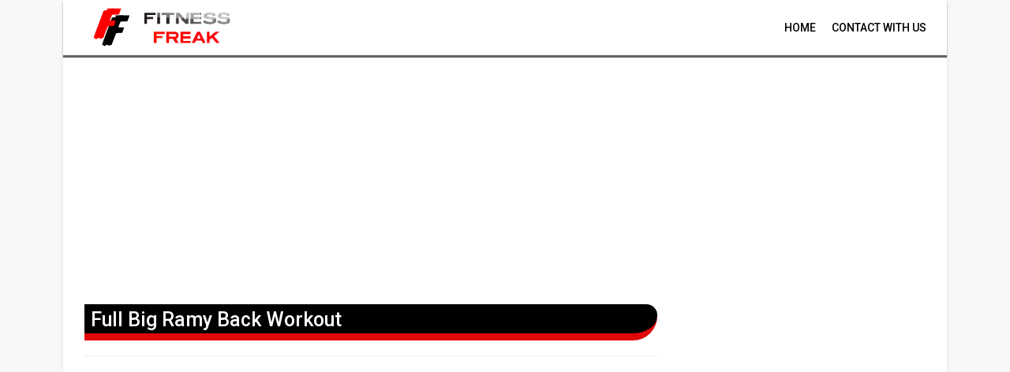

--- FILE ---
content_type: text/html; charset=UTF-8
request_url: https://www.fitfreak.online/2021/02/full-big-ramy-back-workout.html
body_size: 29499
content:
<!DOCTYPE html>
<html class='v2' dir='ltr' xmlns='http://www.w3.org/1999/xhtml' xmlns:b='http://www.google.com/2005/gml/b' xmlns:data='http://www.google.com/2005/gml/data' xmlns:expr='http://www.google.com/2005/gml/expr'>
<head>
<link href='https://www.blogger.com/static/v1/widgets/335934321-css_bundle_v2.css' rel='stylesheet' type='text/css'/>


<script async src="https://pagead2.googlesyndication.com/pagead/js/adsbygoogle.js?client=ca-pub-7523641173150383"
     crossorigin="anonymous"></script>
    
<!-- Global site tag (gtag.js) - Google Analytics -->
<script async src="https://www.googletagmanager.com/gtag/js?id=UA-82223360-2"></script>
<script>
  window.dataLayer = window.dataLayer || [];
  function gtag(){dataLayer.push(arguments);}
  gtag('js', new Date());

  gtag('config', 'UA-82223360-2');
</script>
    
<script type="text/javascript" src="https://platform-api.sharethis.com/js/sharethis.js#property=65390c252ee074001200f3c7&product=inline-share-buttons&source=platform" async="async"></script>
    
<meta content='16ygkscm8bbq3s4itdlg7t6kc9hxme' name='facebook-domain-verification'/>
<meta content='width=device-width,initial-scale=1.0,minimum-scale=1.0,maximum-scale=1.0' name='viewport'/>
<link href='' media='all' rel='stylesheet' type='text/css'/>
<meta content='text/html; charset=UTF-8' http-equiv='Content-Type'/>
<meta content='blogger' name='generator'/>
<link href='https://www.fitfreak.online/favicon.ico' rel='icon' type='image/x-icon'/>
<link href='https://www.fitfreak.online/2021/02/full-big-ramy-back-workout.html' rel='canonical'/>
<link rel="alternate" type="application/atom+xml" title="Fitness Freak - Atom" href="https://www.fitfreak.online/feeds/posts/default" />
<link rel="alternate" type="application/rss+xml" title="Fitness Freak - RSS" href="https://www.fitfreak.online/feeds/posts/default?alt=rss" />
<link rel="service.post" type="application/atom+xml" title="Fitness Freak - Atom" href="https://www.blogger.com/feeds/8954867331676647676/posts/default" />

<link rel="alternate" type="application/atom+xml" title="Fitness Freak - Atom" href="https://www.fitfreak.online/feeds/9218226008288766799/comments/default" />
<!--Can't find substitution for tag [blog.ieCssRetrofitLinks]-->
<link href='https://blogger.googleusercontent.com/img/b/R29vZ2xl/AVvXsEh_ScfWI8Z0eKjrTVYPfMikkvloX_7T3oUFVAdbQf90M1eAKBQnEC29OZ0ML_wFUlnO3VICoDNbcANJZOk4VpIIlpj2oVz3nAYRV2TK71vAEfR2HPu1sVDB17l-cZtfUX7TK40IHt-aAKVF/w640-h334/image.png' rel='image_src'/>
<meta content='https://www.fitfreak.online/2021/02/full-big-ramy-back-workout.html' property='og:url'/>
<meta content='Full Big Ramy Back Workout' property='og:title'/>
<meta content='' property='og:description'/>
<meta content='https://blogger.googleusercontent.com/img/b/R29vZ2xl/AVvXsEh_ScfWI8Z0eKjrTVYPfMikkvloX_7T3oUFVAdbQf90M1eAKBQnEC29OZ0ML_wFUlnO3VICoDNbcANJZOk4VpIIlpj2oVz3nAYRV2TK71vAEfR2HPu1sVDB17l-cZtfUX7TK40IHt-aAKVF/w1200-h630-p-k-no-nu/image.png' property='og:image'/>
<title>
Full Big Ramy Back Workout - Fitness Freak
</title>
<!-- All in One SEO Pack for blogger by https://www.fitfreak.online -->
<meta charset='utf-8'/>
<meta content='width=device-width, initial-scale=1, maximum-scale=1' name='viewport'/>
<meta content='blogger' name='generator'/>
<meta content='text/html; charset=UTF-8' http-equiv='Content-Type'/>
<link href='http://www.blogger.com/openid-server.g' rel='openid.server'/>
<link href='https://www.fitfreak.online/' rel='openid.delegate'/>
<link href='https://www.fitfreak.online/2021/02/full-big-ramy-back-workout.html' rel='canonical'/>
<title>Full Big Ramy Back Workout - Fitness Freak</title>
<meta content='' name='description'/>
<meta content='Full Big Ramy Back Workout, Fitness Freak: Full Big Ramy Back Workout, Fitness Freak' name='keywords'/>
<link href='https://www.fitfreak.online/feeds/posts/default' rel='alternate' title='Fitness Freak - Atom' type='application/atom+xml'/>
<link href='https://www.fitfreak.online/feeds/posts/default?alt=rss' rel='alternate' title='Fitness Freak - RSS' type='application/rss+xml'/>
<link href='http://www.blogger.com/feeds/8954867331676647676/posts/default' rel='alternate' title='Fitness Freak - Atom' type='application/atom+xml'/>
<link href='https://blogger.googleusercontent.com/img/b/R29vZ2xl/AVvXsEh_ScfWI8Z0eKjrTVYPfMikkvloX_7T3oUFVAdbQf90M1eAKBQnEC29OZ0ML_wFUlnO3VICoDNbcANJZOk4VpIIlpj2oVz3nAYRV2TK71vAEfR2HPu1sVDB17l-cZtfUX7TK40IHt-aAKVF/s72-w640-c-h334/image.png' rel='image_src'/>
<meta content='https://blogger.googleusercontent.com/img/b/R29vZ2xl/AVvXsEh_ScfWI8Z0eKjrTVYPfMikkvloX_7T3oUFVAdbQf90M1eAKBQnEC29OZ0ML_wFUlnO3VICoDNbcANJZOk4VpIIlpj2oVz3nAYRV2TK71vAEfR2HPu1sVDB17l-cZtfUX7TK40IHt-aAKVF/s72-w640-c-h334/image.png' property='og:image'/>
<link href='/favicon.ico' rel='icon' type='image/x-icon'/>
<meta content='English' name='language'/>
<meta content='width=device-width, initial-scale=1' name='viewport'/>
<meta content='ZVVWYnRRZUpjWHdzMEFjd0Q3a1BEdEt2ZFZkeGF6WkJ2bUJJUmJ2cSt6MD01' name='dmca-site-verification'/>
<meta content='en_us' property='og:locale'/>
<!-- META verification -->
<meta content='VBD9kJbzy0kxD2mQ_4fxSLFQk4hVMZKwNcBrRq5CI0w' name='google-site-verification'/>
<meta content='27BB0A68ACDE85214FED8D5B07170C64' name='msvalidate.01'/>
<meta content='ALEXA-VERIFY-CODE' name='alexaVerifyID'/>
<!-- Open Graph -->
<meta content='Fitness Freak' property='og:site_name'/>
<meta content='article' property='og:type'/>
<!-- Twitter Card -->
<meta content='https://www.fitfreak.online/' name=' '/>
<meta content='summary_large_image' name='twitter:card'/>
<meta content='Full Big Ramy Back Workout' name='twitter:description'/>
<meta content='https://blogger.googleusercontent.com/img/b/R29vZ2xl/AVvXsEh_ScfWI8Z0eKjrTVYPfMikkvloX_7T3oUFVAdbQf90M1eAKBQnEC29OZ0ML_wFUlnO3VICoDNbcANJZOk4VpIIlpj2oVz3nAYRV2TK71vAEfR2HPu1sVDB17l-cZtfUX7TK40IHt-aAKVF/w640-h334/image.png' name='twitter:image'/>
<meta content='Full Big Ramy Back Workout' name='twitter:title'/>
<meta content=' ' name='twitter:site'/>
<meta content=' ' name='twitter:creator'/>
<!-- DNS-PREFETCH -->
<link href='//www.blogger.com' rel='dns-prefetch'/>
<link href='//1.bp.blogspot.com' rel='dns-prefetch'/>
<link href='//2.bp.blogspot.com' rel='dns-prefetch'/>
<link href='//3.bp.blogspot.com' rel='dns-prefetch'/>
<link href='//4.bp.blogspot.com' rel='dns-prefetch'/>
<link href='//28.2bp.blogspot.com' rel='dns-prefetch'/>
<link href='//resources.blogblog.com' rel='dns-prefetch'/>
<link href='//www.facebook.com' rel='dns-prefetch'/>
<link href='//plus.google.com' rel='dns-prefetch'/>
<link href='//twitter.com' rel='dns-prefetch'/>
<link href='//www.youtube.com' rel='dns-prefetch'/>
<link href='//feedburner.google.com' rel='dns-prefetch'/>
<link href='//feeds.feedburner.com' rel='dns-prefetch'/>
<link href='//apis.google.com' rel='dns-prefetch'/>
<link href='//connect.facebook.net' rel='dns-prefetch'/>
<link href='//www.google-analytics.com' rel='dns-prefetch'/>
<link href='//pagead2.googlesyndication.com' rel='dns-prefetch'/>
<link href='//googleads.g.doubleclick.net' rel='dns-prefetch'/>
<link href='//www.gstatic.com' rel='preconnect'/>
<link href='//www.googletagservices.com' rel='dns-prefetch'/>
<link href='//static.xx.fbcdn.net' rel='dns-prefetch'/>
<link href='//tpc.googlesyndication.com' rel='dns-prefetch'/>
<!-- Chrome, Firefox OS and Opera -->
<meta content='#efefef' name='theme-color'/>
<!-- Windows Phone -->
<meta content='#efefef' name='msapplication-navbutton-color'/>
<!-- iOS Safari -->
<meta content='yes' name='apple-mobile-web-app-capable'/>
<meta content='blueviolet' name='apple-mobile-web-app-status-bar-style'/>
<!-- End of All in One SEO Pack for blogger by https://www.fitfreak.online -->
<style id='page-skin-1' type='text/css'><!--
/*
-----------------------------------------------
Blogger Template Style
License:     Premium Version
----------------------------------------------- */
/* Variable definitions
=======================
<Variable name="keycolor" description="Main Color" type="color" default="#00a198"/>
<Variable name="body.background" description="Background" type="background" color="#f8f8f8" default="$(color) url() repeat scroll top left"/>
<Group description="Main Colors" selector="body">
<Variable name="main.color" description="Main Theme Color" type="color" default="#5e52f8"/>
<Variable name="main.dark.color" description="Main Dark Color" type="color" default="#272727"/>
<Variable name="main.head.color" description="Header Background Color" type="color" default="#5e52f8"/>
<Variable name="main.bb.color" description="Borders and Buttons Color" type="color" default="#333"/>
<Variable name="main.text.color" description="Main Text Color" type="color" default="#333"/>
</Group>
=======================
*/
/* Reset and Variable Apply Here */
a,
abbr,
acronym,
address,
applet,
b,
big,
blockquote,
body,
caption,
center,
cite,
code,
dd,
del,
dfn,
div,
dl,
dt,
em,
fieldset,
font,
form,
h1,
h2,
h3,
h4,
h5,
h6,
html,
i,
iframe,
img,
ins,
kbd,
label,
legend,
li,
object,
p,
pre,
q,
s,
samp,
small,
span,
strike,
strong,
sub,
sup,
table,
tbody,
td,
tfoot,
th,
thead,
tr,
tt,
u,
ul,
var {
padding: 0;
border: 0;
outline: 0;
vertical-align: baseline;
background: 0 0
}
ins {
text-decoration: underline
}
del {
text-decoration: line-through
}
dl,
ul {
list-style-position: inside;
font-weight: 400;
list-style: none
}
ul li {
list-style: none
}
caption,
th {
text-align: center
}
img {
border: none;
position: relative
}
a,
a:visited {
text-decoration: none
}
.clear {
clear: both
}
#ads-blog {
margin: 0 auto;
}
#adwidegt1 .widget, #adwidegt2 .widget, #adwidegt3 .widget {
width: 728px;
max-height: 90px;
padding: 0;
max-width: 100%;
box-sizing: border-box;
display:none;
}
#adwidegt1 .widget, #adwidegt12 .widget {
margin: 15px auto 0 !important;
display:block !important;
}
#adwidegt2 .widget {
margin: 15px auto 0 !important;
}
#adwidegt1 .widget h2, #adwidegt2 .widget h2, #adwidegt3 .widget h2, #adwidegt12 .widget h2 {
display:none;
visibility:hidden;
}
.ads-posting {
margin: 10px 0 0;
}
.section,
.widget,
.widget ul {
margin: 0;
padding: 0
}
a {
color: #D52C1F
}
a:hover {
color: #D52C1F
}
:focus {
outline: 0
}
a img {
border: 0
}
abbr {
text-decoration: none
}
.CSS_LIGHTBOX {
z-index: 999999!important
}
.separator a {
clear: none!important;
float: none!important;
margin-left: 0!important;
margin-right: 0!important
}
#navbar-iframe {
display: none;
height: 0;
visibility: hidden
}
.widget-item-control,
a.quickedit {
display: none!important
}
.index .home-link,
.home-link {
display: none!important
}
.status-msg-wrap {
margin: 0 auto 25px;
text-transform: uppercase;
font-size: 11px
}
.status-msg-border {
border: 1px solid #eee;
opacity: .7;
border-radius: 0
}
.status-msg-bg {
background-color: #f8f8f8;
opacity: 1;
filter: none
}
.feed-links {
clear: both;
display: none;
line-height: 2.5em
}
.widget li,
.BlogArchive #ArchiveList ul.flat li {
padding: 0
}
.post-header,
.post-footer {
line-height: inherit
}
/* Body */
body {
background: #f8f8f8 url() repeat scroll top left;
font-family: 'Roboto', sans-serif;
color: #000000;
font-size: 14px;
font-weight: 400;
word-wrap: break-word;
margin: 0;
padding: 0
}
#outer-wrapper {
width: 1120px;
margin: 0 auto;
background-color: #fff;
box-shadow: 0 0 5px rgba(50, 50, 50, .1)
}
.row {
width: 1068px
}
#content-wrapper {
margin: 20px auto 40px;
overflow: hidden
}
#main-wrapper {
float: left;
overflow: hidden;
width: 728px;
margin: 0;
padding: 0;
box-sizing: border-box;
word-wrap: break-word
}
#sidebar-wrapper {
float: right;
overflow: hidden;
max-width: 300px;
width:100%;
box-sizing: border-box;
word-wrap: break-word;
padding-bottom: 0
}
#header-wrapper {
position: relative;
width: 100%;
height: 70px;
background-color: #FFFFFF;
z-index: 100;
font-size: 13px;
margin: 0;
box-shadow: -0px 3px 1px rgba(0, 0, 0, 0.61);
}
.header-content {
position: relative;
height: 70px;
margin: 0 auto;
padding: 0
}
.header-logo {
float: left;
width: auto;
z-index: 15;
max-width: 200px;
max-height: 50px;
margin: 10px 0 0;
padding: 0
}
.header-logo img {
max-width: 100%;
max-height: 50px;
margin: 0
}
.Header h1 {
color: #272727;
margin: 0;
font-size: 20px;
line-height: 1.4em
}
#main-nav {
position: static;
float: right;
height: 70px;
margin: 0
}
#menu {
float: left;
height: 70px;
z-index: 10
}
#menu .widget {
display: none
}
#menu ul > li {
float: left;
position: relative;
margin: 0 0 0 20px;
padding: 0;
transition: background .3s
}
#menu ul > li > a {
position: relative;
color: #000000;
font-size: 14px;
font-weight: 500;
line-height: 70px;
display: inline-block;
text-transform: uppercase;
text-decoration: none;
margin: 0;
padding: 0;
transition: color .3s
}
#menu ul > li:hover > a {
color: #dc493c;
}
#menu ul > li > ul {
position: absolute;
float: left;
left: 0;
top: 100%;
width: 180px;
background-color: #333333;
z-index: 99999;
margin-top: 0;
padding: 0;
visibility: hidden;
opacity: 0;
-webkit-transform: translateY(10px);
-moz-transform: translateY(10px);
transform: translateY(10px)
}
#menu ul > li > ul > li {
display: block;
float: none;
position: relative;
margin: 0;
transition: background .3s
}
#menu ul > li > ul > li:hover {
background-color: rgba(255, 255, 255, 0.01)
}
#menu ul > li > ul > li a {
display: block;
height: 34px;
font-size: 11px;
color: #f2f2f2;
font-weight: 500;
line-height: 34px;
text-decoration: none;
box-sizing: border-box;
margin: 0;
padding: 0 15px;
border: 0;
border-bottom: 1px solid rgba(255, 255, 255, 0.03);
transition: color .3s
}
#menu ul > li > ul > li:hover > a {
color: #D52C1F
}
#menu ul > li > ul > li:last-child a {
border-bottom: 0
}
#menu ul > li.has-sub > a:after {
content: '\f107';
font-family: FontAwesome;
float: right;
margin-left: 6px;
font-weight: 400;
font-size: 13px;
margin-top: -1px
}
#menu .widget,
.mega-menu {
position: static!important
}
#menu ul > li:hover > ul {
opacity: 1;
visibility: visible;
-webkit-transform: translateY(0);
-moz-transform: translateY(0);
transform: translateY(0)
}
#menu ul ul {
transition: all .3s ease
}
#menu .mega-menu > ul {
width: 100%;
box-sizing: border-box;
padding: 15px 7.5px;
border-top: 0
}
#menu ul > li:hover > ul,
#menu ul > li > ul > li:hover > ul {
opacity: 1;
visibility: visible;
-webkit-transform: translateY(0);
-moz-transform: translateY(0);
transform: translateY(0)
}
#menu ul ul {
transition: all .3s ease
}
.mega-widget .mega-item {
float: left;
width: 25%;
box-sizing: border-box;
padding: 0 7.5px
}
.mega-widget .mega-content {
position: relative;
width: 100%;
overflow: hidden;
padding: 0
}
.mega-content .mega-img {
width: 100%;
height: 140px;
z-index: 1;
display: block;
position: relative;
overflow: hidden;
box-sizing: border-box;
padding: 0;
border-radius: 3px
}
.mega-content .mega-img:after {
content: '';
display: block;
position: absolute;
width: 100%;
height: 100%;
z-index: 10;
top: 0;
left: 0;
background: rgba(30, 30, 30, 0);
transition: background .3s
}
.mega-content .mega-img:hover:after {
background: rgba(30, 30, 30, 0.1)
}
.mega-content .mega-img img {
width: 100%;
height: 100%
}
.ty-thumb {
display: block;
position: relative;
object-fit: cover;
transition: all .3s ease
}
.mega-content .ty-title {
position: relative;
font-size: 14px;
font-weight: 500;
line-height: 1.4em;
margin: 8px 0 5px;
padding: 0
}
.mega-content .ty-title a {
color: #f2f2f2;
transition: color .3s
}
.mega-content .ty-title a:hover {
color: #D52C1F
}
.mega-content .ty-meta {
font-size: 11px
}
#search-icon {
position: relative;
float: right;
display: none;
width: 25px;
height: 70px;
z-index: 20;
color: #ff0000;
font-size: 15px;
line-height: 70px;
text-align: right;
cursor: pointer;
margin: 0 0 0 10px;
padding: 0;
transition: color .3s
}
#search-icon:before {
content: "\f002";
display: inline-block;
font: normal normal normal 14px/1 FontAwesome;
font-size: inherit;
text-rendering: auto;
-webkit-font-smoothing: antialiased;
-moz-osx-font-smoothing: grayscale
}
.show-search #search-icon:before {
content: "\f00d"
}
#search-icon:hover,
.show-search #search-icon {
color: #dc493c;
}
#nav-search {
position: absolute;
right: 0;
top: 70px;
width: 100%;
height: 50px;
z-index: 10;
background-color: #333333;
box-sizing: border-box;
padding: 10px;
visibility: hidden;
opacity: 0;
-webkit-transform: translateY(10px);
-moz-transform: translateY(10px);
transform: translateY(10px);
transition: all .3s ease
}
.show-search #nav-search {
opacity: 1;
visibility: visible;
-webkit-transform: translateY(0);
-moz-transform: translateY(0);
transform: translateY(0)
}
#nav-search #searchform {
display: block;
background: rgba(0, 0, 0, 0);
width: 100%;
height: 30px;
box-sizing: border-box;
overflow: hidden;
padding: 0;
border: 0
}
#nav-search #s {
width: 100%;
height: 30px;
color: #f2f2f2;
margin: 0;
padding: 0 10px;
background-color: rgba(255, 255, 255, 0.01);
font-family: inherit;
font-size: 13px;
font-weight: 500;
box-sizing: border-box;
border: 0
}
#nav-search #s:focus {
color: #f2f2f2;
outline: none
}
.mobile-menu {
display: none;
float: left
}
.mobile-menu .nav-toggle {
display: block;
float: left;
line-height: 70px;
height: 70px;
width: 46px;
color: #ff0101;
font-size: 15px;
text-align: center;
cursor: pointer;
padding: 0
}
.mobile-menu .nav-toggle:before {
content: "\f0c9";
font-family: fontawesome
}
.show-menu .mobile-menu .nav-toggle:before {
content: "\f00d"
}
.mobile-menu .nav-toggle:hover,
.show-menu .mobile-menu .nav-toggle:hover {
color: #dc493c;
}
.mobile-menu #nav2 {
position: absolute;
overflow: hidden;
top: 70px;
left: 0;
width: 100%;
background-color: #333333;
margin: 0;
padding: 0;
z-index: 15;
text-transform: uppercase;
font-weight: 600;
font-size: 12px;
visibility: hidden;
opacity: 0;
-webkit-transform: translateY(10px);
-moz-transform: translateY(10px);
transform: translateY(10px);
transition: all .3s ease
}
.show-menu .mobile-menu #nav2 {
opacity: 1;
visibility: visible;
-webkit-transform: translateY(0);
-moz-transform: translateY(0);
transform: translateY(0)
}
.mobile-menu ul li {
position: relative;
display: block;
overflow: hidden;
float: left;
width: 100%;
line-height: 34px;
margin: 0;
padding: 0;
border-top: 1px solid rgba(255, 255, 255, 0.03)
}
.mobile-menu > ul > li:first-child {
border-top: 0
}
.mobile-menu ul li a {
color: #fff;
padding: 0 0 0 10px;
display: block
}
.mobile-menu ul li.has-sub > a:after {
content: '\f107';
font-family: FontAwesome;
float: right;
width: 34px;
font-size: 14px;
text-align: center;
border-left: 1px solid rgba(255, 255, 255, 0.03);
transition: background .3s
}
.mobile-menu ul li.has-sub.show > a:after {
content: '\f106'
}
.mobile-menu > ul > li ul {
background-color: rgba(255, 255, 255, 0.02);
overflow: hidden
}
.mobile-menu > ul > li > ul > li > a {
padding-left: 20px
}
.mobile-menu .sub-menu {
display: none
}
/* ######## Featured Widget Css ######################### */
#label_with_thumbs .widget-thumb {
position: relative;
width: 100%;
height: 140px;
overflow: hidden;
display: block;
vertical-align: middle;
margin: 0 0 10px;
}
#label_with_thumbs li:nth-child(1) .widget-thumb {
width: 100%;
height: 300px;
float: left;
}
#label_with_thumbs .widget-thumb .label_thumb {
position: relative;
width: 100%;
height: 100%;
display: block;
border-radius: 3px;
}
#label_with_thumbs li:nth-child(1) .label_thumb {
height: 300px;
width: 100%;
}
#label_with_thumbs li:nth-child(1) .widget-con {
float: none;
position: static;
width: auto;
padding: 0 10px;
background: none;
box-sizing: border-box;
text-align: left;
}
#label_with_thumbs .widget-con {
overflow: hidden;
padding-left: 10px;
padding-right: 5px;
}
#label_with_thumbs {
position: relative;
overflow: hidden;
margin: 0 -7.5px 20px;
padding: 0 0 20px;
border-bottom: 1px solid #eee;
}
#label_with_thumbs li:nth-child(1) {
width: 63%;
float: left;
border: none;
padding-right: 18px;
}
#label_with_thumbs li {
width: 34%;
float: left;
overflow: hidden;
padding: 10px 0;
}
#label_with_thumbs li:nth-child(1) .widget-sum {
display: block;
font-size: 13px;
line-height: 1.5em;
font-weight: 400;
margin: 7px 0 3px;
color: #777;
text-align: justify;
}
#label_with_thumbs li:nth-child(1) .post-tag {
display: inline-block;
}
#label_with_thumbs li .widget-sum {
display: none;
}
#label_with_thumbs li:nth-child(3),
#label_with_thumbs li:nth-child(5) {
margin-right: 0;
}
#label_with_thumbs li:nth-child(1) .recent-title {
font-size: 23px;
margin: 5px 0 10px;
font-weight: 500;
font-style: normal;
text-transform: capitalize;
letter-spacing: 1px;
}
#label_with_thumbs .recent-title {
overflow: hidden;
font-weight: 500;
font-size: 16px;
line-height: 1.4em;
margin: 0 0 4px;
padding: 0;
}
#label_with_thumbs .recent-title a {
color: #333333;
transition: color .3s;
}
.widget-meta {
color: #aaa;
font-size: 11px;
font-weight: 400;
}
.featuresliderpost .widget > h2 {
font-size: 14px;
font-weight: 500;
text-transform: uppercase;
color: #aaa;
padding: 0 0 5px;
}
#feat-sec .widget,
#feat-sec .widget > h2 {
display: none
}
#feat-sec .ty-show,
#feat-sec .ty-show > h2 {
display: block!important
}
#feat-sec .widget > h2 {
font-size: 14px;
font-weight: 500;
text-transform: uppercase;
color: #aaa;
padding: 0 0 5px
}
ul.featured-posts {
position: relative;
overflow: hidden;
margin: 0 -7.5px 20px;
padding: 0 0 20px;
border-bottom: 1px solid #eee
}
.featured-posts .ty-entry {
position: relative;
float: left
}
ul.featured-posts li {
position: relative;
float: left;
width: 35%;
overflow: hidden;
list-style: none;
box-sizing: border-box;
padding: 0 7.5px
}
ul.featured-posts li.first-item {
width: 65%;
padding-right: 12.5px
}
ul.featured-posts li.last-item {
margin-top: 15px
}
.featured-posts .ty-inner {
position: relative;
overflow: hidden;
display: block
}
.featured-posts .ty-image {
position: relative;
overflow: hidden;
display: block;
width: 100%;
height: 140px;
margin: 0 0 10px;
border-radius: 3px
}
.featured-posts .first-item .ty-image {
height: 300px
}
.featured-posts .ty-image img {
width: 100%;
height: 100%
}
.featured-posts .ty-image:after {
content: '';
display: block;
position: absolute;
width: 100%;
height: 100%;
z-index: 10;
top: 0;
left: 0;
background: rgba(30, 30, 30, 0);
transition: background .3s
}
.featured-posts .ty-image:hover:after {
background: rgba(30, 30, 30, 0.1)
}
.featured-posts .ty-title {
font-size: 16px;
font-weight: 500;
line-height: 1.4em
}
.featured-posts .first-item .ty-title {
font-size: 23px
}
.featured-posts .ty-title a {
color: #272727;
transition: color .3s
}
.featured-posts .ty-title a:hover {
color: #D52C1F
}
.featured-posts .ty-meta {
margin-top: 5px
}
.featured-posts .first-item .ty-meta {
font-size: 12px;
margin: 8px 0
}
.featured-posts .ty-meta span {
margin-right: 10px
}
.featured-posts .ty-snip {
position: relative;
display: block;
font-size: 13px;
color: #777;
line-height: 1.5em;
margin: 0 0 15px;
padding-right: 10px
}
.ty-meta {
display: block;
color: #aaa;
font-size: 11px;
text-transform: uppercase
}
.ty-meta .item-author:before {
content: '\f007';
font-family: fontawesome;
margin-right: 5px
}
.ty-meta .item-date:before {
content: '\f017';
font-family: fontawesome;
margin-right: 5px
}
.home-ad .widget > h2 {
display: none
}
.home-ad .widget {
position: relative;
overflow: hidden;
max-height: 90px;
margin: 0 0 20px;
padding: 0 0 20px;
border-bottom: 1px solid #eee
}
.home-ad .widget-content {
width: 728px;
max-width: 100%;
max-height: 90px
}
.post {
display: block;
overflow: hidden;
word-wrap: break-word
}
.recent-title > h2 {
font-size: 14px;
font-weight: 500;
text-transform: uppercase;
color: #aaa;
padding: 0 0 7px
}
.index .post {
margin: 0 0 20px;
padding: 0 0 20px;
border-bottom: 1px solid #eee
}
.index div.post-outer:last-child > .post {
border-bottom: 0
}
.index .ty-article .ty-inner {
position: relative;
overflow: hidden
}
.block-image {
position: relative;
float: left;
width: 300px;
height: 200px;
display: block;
overflow: hidden;
margin: 0 20px 0 0;
border-radius: 3px
}
.block-image:hover {
border-color: #D52C1F
}
.block-image .thumb {
width: 100%;
height: 100%;
position: relative;
display: block;
z-index: 1;
overflow: hidden
}
.block-image .thumb:after {
content: '';
display: block;
position: absolute;
width: 100%;
height: 100%;
z-index: 10;
top: 0;
left: 0;
background: rgba(0, 0, 0, 0);
transition: background .3s
}
.block-image .thumb:hover:after {
background: rgba(30, 30, 30, 0.1)
}
.block-image .thumb img {
width: 100%;
height: 100%;
display: block
}
.index .post h2 {
overflow: hidden;
font-size: 23px;
font-weight: 500;
line-height: 1.4em;
text-decoration: none;
margin: 0;
padding: 0 10px 0 0
}
.index .post h2 a {
color: #272727;
transition: color .3s
}
.index .post h2 a:hover {
color: #D52C1F
}
.widget img {
max-width: 100%;
height: auto;
}
.widget iframe{
max-width: 100%;
}
.item .post {
padding: 0
}
.index .date-header {
overflow: hidden;
font-weight: 400;
margin: 0!important;
padding: 0
}
.meta-post {
position: relative;
font-size: 12px;
margin: 8px 0
}
.meta-post a {
color: #aaa;
margin-right: 10px
}
.meta-post .timestamp-link {
margin-left: 0
}
.meta-post .author-link a:before {
content: "\f2be";
font-family: fontawesome;
margin-right: 5px
}
.meta-post .timestamp-link:before {
content: '\f017';
font-family: fontawesome;
margin-right: 5px
}
.post-snip {
position: relative;
display: block;
font-size: 13px;
color: #777;
line-height: 1.5em;
margin: 0 0 15px;
padding-right: 10px
}
.more-link a {
display: inline-block;
height: 30px;
background: #D52C1F;
color: #fff;
font-size: 13px;
line-height: 30px;
font-weight: 500;
text-transform: uppercase;
padding: 0 10px;
border-radius: 3px;
transition: all .3s
}
.more-link a:hover {
background-color: #414141;
color: #fff
}
.breadcrumbs {
display: none
}
.item .post-title {
color: 	#FFFFFF;
background-color: #000000;
border-radius: 0 16px 35px 0px;box-shadow:0px 0px 0px #1d2129;border:solid #1d1d1d 0px;border-bottom:solid #df0707 9px;text-shadow:0 2px 2px 6px;height:initial;
font-size: 25px;
line-height: 1.4em;
font-weight: 500;
position: relative;
display: block;
margin: 1px 1px 11px;
padding: 2px 8px 0
}
.static_page .post-title {
margin-bottom: 0
}
.item .ty-inner {
margin: 0;
padding: 20px 0 0
}
.static_page .ty-inner {
margin: 10px 0 0;
border-top: 1px solid #eee
}
.item .post-body {
width: 100%;
color: #5E5E5E;
font-size: 15px;
line-height: 1.5em;
overflow: hidden;
padding: 0
}
.item .post-outer {
padding: 0
}
.item .post-body img {
max-width: 100%
}
.post-meta {
font-size: 0px;
margin: 10px 0 0;
padding: 0 0 8px;
border-bottom: 1px solid #eee
}
.post-meta a {
color: #aaa;
margin-right: 10px;
transition: color .3s
}
.post-timestamp {
margin-left: 0
}
.post-meta a:hover {
color: #D52C1F
}
.post-meta .post-author a:before {
content: '\f007';
font-family: fontawesome;
margin-right: 5px
}
.post-meta .timestamp-link:before {
content: '\f017';
font-family: fontawesome;
margin-right: 5px
}
.post-meta .post-cmm a:before {
content: '\f086';
font-family: fontawesome;
margin-right: 5px
}
.main .widget {
margin: 0
}
.main .Blog {
border-bottom-width: 0
}
.post-footer {
margin-top: 20px
}
.post-tags {
overflow: hidden;
height: auto;
position: relative;
margin: 0;
padding: 0;
border-bottom: 1px solid #eee
}
.post-tags .label-head {
overflow: hidden;
padding: 0 0 7px
}
.post-tags span,
.post-tags a {
float: left;
height: 21px;
background: #414141;
color: #f2f2f2;
font-size: 10px;
line-height: 21px;
font-weight: 500;
text-transform: uppercase;
margin: 0 5px 0 0;
padding: 0 10px;
border-radius: 3px
}
.post-tags a {
background-color: #D52C1F;
transition: background .3s
}
.post-tags a:hover {
background-color: #414141
}
.ty-share-post {
position: relative;
overflow: hidden;
margin: 0;
padding: 7px 0;
border-bottom: 1px solid #eee
}
.ty-share-post > span {
float: left;
color: #aaa;
font-size: 11px;
text-transform: uppercase;
line-height: 28px;
margin-right: 10px
}
.ty-share-post > span:before {
content: '\f1e0';
font-family: fontawesome;
margin-right: 5px
}
ul.ty-share {
position: relative;
margin: 0;
padding: 0
}
.ty-share li {
float: left;
margin: 0 10px 0 0;
padding: 0
}
.ty-share li a {
float: left;
height: 28px;
line-height: 28px;
color: #fff;
font-weight: 500;
font-size: 13px;
text-align: center;
display: inline-block;
box-sizing: border-box;
opacity: 1;
margin: 0;
padding: 0 10px;
border-radius: 3px;
transition: opacity .3s
}
.ty-share li a span {
margin-left: 3px
}
.ty-share .ty-facebook {
background-color: #3b5998
}
.ty-share .ty-twitter {
background-color: #00acee
}
.ty-share .ty-google {
background-color: #db4a39
}
.ty-share .ty-pinterest {
background-color: #CA2127
}
.ty-share  .wat-art{background:#25d266;display:none;}
.ty-share  .wat-art:hover{background:rgba(37, 210, 102, 0.73)}
@media only screen and (max-width: 768px) {
.ty-share  .wat-art{display:inline-block;}
}
.ty-share li a:hover {
opacity: .8
}
#related-wrap {
margin: 20px 0
}
.title-wrap h2 {
font-size: 14px;
color: #aaa;
text-transform: uppercase;
font-weight: 500;
margin-bottom: 7px
}
#related-wrap .related-tag {
display: none
}
.related-posts {
position: relative;
overflow: hidden;
margin: 0 -7.5px!important;
padding: 0
}
.related-posts .related-item {
width: 33.33333333%;
position: relative;
overflow: hidden;
float: left;
display: block;
box-sizing: border-box;
margin: 15px 0 0;
padding: 0 7.5px
}
.related-posts li:nth-child(1),
.related-posts li:nth-child(2),
.related-posts li:nth-child(3) {
margin-top: 0
}
.related-posts .ty-image {
width: 100%;
height: 140px;
position: relative;
overflow: hidden;
display: block;
padding: 0;
border-radius: 3px
}
.related-posts .related-thumb {
width: 100%;
height: 100%;
position: relative;
overflow: hidden;
display: block
}
.related-posts .related-thumb img {
width: 100%;
height: 100%;
display: block
}
.related-posts .related-thumb:after {
content: '';
display: block;
position: absolute;
width: 100%;
height: 100%;
z-index: 10;
top: 0;
left: 0;
background: rgba(0, 0, 0, 0);
transition: background .3s
}
.related-posts .related-thumb:hover:after {
background: rgba(30, 30, 30, 0.1)
}
.related-posts .ty-entry {
padding: 8px 10px 0 0;
width: 100%;
line-height: 1.2em;
box-sizing: border-box;
z-index: 2
}
.related-posts .ty-title {
font-size: 15px;
font-weight: 500;
line-height: 1.4em;
display: block;
margin-bottom: 4px
}
.related-posts .ty-title a {
color: #272727;
transition: color .3s
}
.related-posts .ty-title a:hover {
color: #D52C1F
}
#blog-pager {
clear: both;
text-align: center;
margin: 0
}
.index #blog-pager {
display: block
}
.index #blog-pager {
padding: 0;
text-align: left
}
#blog-pager-newer-link a,
#blog-pager-older-link a {
display: hiddein;
float: none;
background-color: #414141;
margin-right: 0;
padding: 0 12px;
border: 0;
text-transform: uppercase;
line-height: 32px;
font-weight: 0px;
color: #f2f2f2;
font-size: 0px;
border-radius: 0px;
transition: all .3s ease
}
#blog-pager-newer-link a:hover,
#blog-pager-older-link a:hover {
background-color: #D52C1F;
color: #fff
}
.showpageNum a,
.showpage a,
.showpagePoint {
display: block;
float: left;
margin-right: 6px;
padding: 0 12px;
background-color: #414141;
color: #f2f2f2;
border: 0;
text-transform: uppercase;
line-height: 31px;
font-weight: 500;
border-radius: 3px;
transition: all .3s ease
}
.showpageNum a:hover,
.showpage a:hover {
background-color: #D52C1F;
color: #fff
}
.showpageNum a i,
.showpage a i {
font-size: 14px;
font-weight: 400;
transition: color 0
}
.showpagePoint {
background-color: #D52C1F;
color: #fff
}
.showpageOf {
display: none!important
}
.cmm-title > h2 {
position: relative;
color: #272727;
font-size: 14px;
font-weight: 500;
text-transform: uppercase;
margin: 0 0 10px;
padding: 0 0 5px;
border-bottom: 1px solid #eee
}
.cmm-title > h2:after {
content: '';
position: absolute;
left: 0;
bottom: -1px;
background-color: #D52C1F;
width: 35px;
height: 1px;
display: block;
z-index: 2
}
.comments {
display: block;
clear: both;
margin: 0;
color: #272727
}
.comments h4 {
font-weight: 400;
font-size: 12px;
font-style: italic;
padding-top: 1px
}
.comments .comments-content {
margin: 0;
padding: 0
}
.comments .comments-content .comment {
margin-bottom: 0;
padding-bottom: 8px
}
.comments .comments-content .comment:first-child {
padding-top: 0
}
.facebook-tab,
.fb_iframe_widget_fluid span,
.fb_iframe_widget iframe {
width: 100%!important
}
.comments .item-control {
position: static
}
.comments .avatar-image-container {
float: left;
overflow: hidden;
position: absolute
}
.comments .avatar-image-container,
.comments .avatar-image-container img {
height: 45px;
max-height: 45px;
width: 45px;
max-width: 45px;
border-radius: 3px
}
.comments .comment-block {
overflow: hidden;
padding: 0 0 10px
}
.comments .comment-block,
.comments .comments-content .comment-replies {
margin-left: 60px;
margin-top: 0
}
.comments .comments-content .inline-thread {
padding: 0
}
.comments .comment-actions {
float: left;
width: 100%;
position: relative;
margin: 0
}
.comments .comments-content .comment-header {
font-size: 12px;
display: block;
overflow: hidden;
clear: both;
margin: 0 0 3px;
padding: 0 0 5px;
border-bottom: 1px solid #eee
}
.comments .comments-content .comment-header a {
color: #272727;
transition: color .3s
}
.comments .comments-content .comment-header a:hover {
color: #D52C1F
}
.comments .comments-content .user {
font-style: normal;
font-weight: 600;
text-transform: uppercase;
display: block
}
.comments .comments-content .icon.blog-author {
display: none
}
.comments .comments-content .comment-content {
float: left;
text-align: left;
color: #5E5E5E;
font-size: 13px;
line-height: 1.4em;
margin: 5px 0 9px
}
.comments .comment .comment-actions a {
margin-right: 5px;
padding: 2px 5px;
background-color: #D52C1F;
color: #fff;
font-weight: 400;
font-size: 10px;
border-radius: 2px;
transition: all .3s ease
}
.comments .comment .comment-actions a:hover {
background-color: #414141;
text-decoration: none
}
.comments .comments-content .datetime {
color: #aaa;
float: left;
font-size: 11px;
position: relative;
display: block;
text-transform: uppercase;
font-style: italic;
margin: 4px 0 0
}
.comments .comments-content .datetime a,
.comments .comments-content .datetime a:hover {
color: #aaa
}
.comments .thread-toggle {
margin-bottom: 4px
}
.comments .thread-toggle .thread-arrow {
height: 7px;
margin: 0 3px 2px 0
}
.comments .thread-expanded {
padding: 8px 0 0
}
.comments .comments-content .comment-thread {
margin: 0
}
.comments .continue a {
padding: 0 0 0 60px;
font-weight: 400
}
.comments .comments-content .loadmore.loaded {
margin: 0;
padding: 0
}
.comments .comment-replybox-thread {
margin: 0
}
iframe.blogger-iframe-colorize,
iframe.blogger-comment-from-post {
height: 283px!important
}
.static_page .comment-system,
.static_page .comments {
display: block
}
.static_page .comments {
margin-top: 20px
}
.post-body h1,
.post-body h2,
.post-body h3,
.post-body h4,
.post-body h5,
.post-body h6 {
color: #272727;
font-weight: 700;
margin: 0 0 15px
}
blockquote {
font-size: 15px;
line-height: 1.5em;
font-style: italic;
color: #272727;
background: #f8f9fa;
margin: 0;
padding: 15px 20px;
border-left: 3px solid #D52C1F
}
blockquote:before {
content: '\f10d';
display: inline-block;
font-family: FontAwesome;
font-style: normal;
font-weight: 400;
line-height: 1;
-webkit-font-smoothing: antialiased;
-moz-osx-font-smoothing: grayscale;
margin-right: 10px;
color: #272727
}
blockquote:after {
content: '\f10e';
display: inline-block;
font-family: FontAwesome;
font-style: normal;
font-weight: 400;
line-height: 1;
-webkit-font-smoothing: antialiased;
-moz-osx-font-smoothing: grayscale;
margin-left: 10px;
color: #272727
}
.widget .post-body ul,
.widget .post-body ol {
line-height: 1.5;
font-weight: 400
}
.widget .post-body li {
margin: 5px 0;
padding: 0;
line-height: 1.5
}
.post-body ul li:before {
content: "\f101";
margin-right: 5px;
font-family: fontawesome
}
#sidebar-wrapper .widget {
margin-bottom: 15px;
overflow: hidden
}
.sidebar .widget > h2 {
position: relative;
background: #414141;
font-size: 14px;
font-weight: 500;
text-transform: uppercase;
margin: 0 0 15px;
padding:8px 15px;
color:#fff;
}
.custom-widget li {
overflow: hidden;
padding: 15px 0;
border-top: 1px solid #eee
}
.custom-widget .custom-thumb {
position: relative;
float: left;
width: 90px;
height: 65px;
overflow: hidden;
display: block;
vertical-align: middle;
margin: 0!important;
border-radius: 3px
}
.custom-widget .custom-thumb:after,
.PopularPosts .item-thumbnail > a:after {
content: '';
display: block;
position: absolute;
width: 100%;
height: 100%;
z-index: 10;
top: 0;
left: 0;
background: rgba(0, 0, 0, 0);
transition: background .3s
}
.custom-widget .custom-thumb:hover:after,
.PopularPosts .item-thumbnail:hover > a:after {
background: rgba(30, 30, 30, 0.1)
}
.custom-widget .custom-thumb img {
position: relative;
width: 90px;
height: 65px;
display: block
}
.custom-widget .ty-entry {
padding-left: 15px;
display: table-cell
}
.custom-widget .ty-title {
font-size: 14px;
font-weight: 500;
line-height: 1.4em;
margin: 0 0 5px;
padding: 0
}
.custom-widget .ty-title a {
color: #272727;
transition: color .3s
}
.custom-widget .ty-title a:hover {
color: #D52C1F
}
.sidebar ul {
list-style: none
}
.sidebar .widget-content {
margin: 0
}
.list-label-widget-content li {
display: block;
padding: 8px 0;
border-top: 1px solid #eee;
position: relative
}
.list-label-widget-content li:first-child {
padding: 0 0 8px;
border-top: 0
}
.list-label-widget-content li:last-child {
padding-bottom: 0;
border-bottom: 0
}
.list-label-widget-content li:first-child a:before {
top: -7px
}
.list-label-widget-content li a {
color: #272727;
font-size: 12px;
font-weight: 400;
text-transform: uppercase;
transition: color .3s
}
.list-label-widget-content li a:hover {
color: #D52C1F
}
.list-label-widget-content li span:last-child {
color: #ccc;
font-size: 12px;
font-weight: 400;
margin-left: 3px
}
.list-label-widget-content li:first-child span:last-child {
top: 2px
}
.cloud-label-widget-content {
text-align: left
}
.cloud-label-widget-content .label-count {
color: #fff!important;
margin-left: -3px;
white-space: nowrap;
font-size: 12px!important;
padding: 0 10px 0 0!important
}
.cloud-label-widget-content .label-size {
display: block;
float: left;
background-color: #D52C1F;
font-size: 11px;
margin: 0 5px 5px 0;
border-radius: 3px;
transition: all .3s ease
}
.cloud-label-widget-content .label-size a,
.cloud-label-widget-content .label-size span.label-count {
height: 16px!important;
color: #fff;
display: inline-block;
font-size: 12px;
font-weight: 500!important;
text-transform: uppercase;
cursor: pointer;
padding: 6px 8px;
transition: all .3s ease
}
.cloud-label-widget-content .label-size a,
.cloud-label-widget-content .label-size span:first-child {
cursor: pointer;
display: inline-block;
padding: 6px 10px
}
.cloud-label-widget-content .label-size,
.cloud-label-widget-content .label-count {
height: 26px!important;
line-height: 15px!important
}
.cloud-label-widget-content .label-size:hover {
background-color: #414141
}
.cloud-label-widget-content .label-size-1,
.label-size-2,
.label-size-3,
.label-size-4,
.label-size-5 {
font-size: 100%;
opacity: 10
}
.label-size-1,
.label-size-2 {
opacity: 100
}
.FollowByEmail .widget-content {
background-color: #414141;
box-sizing: border-box;
padding: 20px;
border-radius: 3px
}
.FollowByEmail .widget-content .before-text {
font-size: 13px;
color: #f2f2f2;
line-height: 1.4em;
font-weight: 500;
margin: 0 0 10px;
display: block;
padding: 0 1px
}
.FollowByEmail td {
width: 100%;
float: left;
box-sizing: border-box
}
.FollowByEmail .follow-by-email-inner .follow-by-email-address {
height: 32px;
box-sizing: border-box;
font-size: 11px;
font-family: inherit;
text-align: center;
text-transform: uppercase;
margin: 0 0 10px;
padding: 0 10px;
border: 0
}
.FollowByEmail .follow-by-email-inner .follow-by-email-submit {
margin-left: 0;
width: 100%;
border-radius: 0;
height: 32px;
font-size: 11px;
color: #fff;
background-color: #D52C1F;
font-family: inherit;
text-transform: uppercase;
font-weight: 500;
transition: background .3s
}
.FollowByEmail .follow-by-email-inner .follow-by-email-submit:hover {
background-color: #eee;
color: #272727
}
.flickr_widget .flickr_badge_image {
float: left;
margin-bottom: 5px;
margin-right: 10px;
overflow: hidden;
display: inline-block
}
.flickr_widget .flickr_badge_image:nth-of-type(4),
.flickr_widget .flickr_badge_image:nth-of-type(8),
.flickr_widget .flickr_badge_image:nth-of-type(12) {
margin-right: 0
}
.flickr_widget .flickr_badge_image img {
max-width: 67px;
height: auto
}
.flickr_widget .flickr_badge_image img:hover {
opacity: .5
}
#ArchiveList select {
border: 1px solid #eee;
padding: 6px 8px;
width: 100%;
cursor: pointer;
font-family: inherit;
font-size: 12px;
color: #272727
}
.PopularPosts .item-thumbnail {
width: 90px;
height: 65px;
float: left;
overflow: hidden;
display: block;
vertical-align: middle;
margin: 0 15px 0 0 !important;
border-radius: 3px
}
.PopularPosts .item-thumbnail a {
position: relative;
display: block;
overflow: hidden;
line-height: 0
}
.PopularPosts ul li img {
width: 100px;
height: 80px;
object-fit: cover;
padding: 0;
transition: all .3s ease
}
.PopularPosts .widget-content ul li {
overflow: hidden;
padding: 15px 0;
border-top: 1px solid #eee
}
.sidebar .PopularPosts .widget-content ul li:first-child,
.sidebar .custom-widget li:first-child {
padding-top: 0;
border-top: 0
}
.sidebar .PopularPosts .widget-content ul li:last-child,
.sidebar .custom-widget li:last-child {
padding-bottom: 0
}
.PopularPosts .item-title {
font-size: 14px;
font-weight: 500;
line-height: 1.4em;
margin: 0 0 5px;
padding: 0
}
.PopularPosts ul li a {
color: #272727;
transition: color .3s
}
.PopularPosts ul li a:hover {
color: #D52C1F
}
.item-snippet {
display: none;
font-size: 0;
padding-top: 0
}
#footer-wrapper {
background-color: #414141
}
#footer {
position: relative;
overflow: hidden;
margin: 0 auto;
padding: 25px 0
}
.sect-left {
display: inline-block;
float: left;
width: 32%;
margin-right: 2%
}
.sect-left:nth-child(3) {
margin-right: 0
}
.sect-left .widget {
margin-top: 20px;
padding: 0
}
.sect-left .widget:first-child {
margin-top: 0
}
.sect-left .widget > h2 {
position: relative;
background: #D52C1F;
font-size: 14px;
font-weight: 500;
text-transform: uppercase;
margin: 0 0 15px;
padding:8px 15px;
color:#fff;
}
.sect-left .custom-widget .ty-title a,
.sect-left .PopularPosts ul li a {
color: #f2f2f2
}
.sect-left .PopularPosts .widget-content ul li,
.sect-left .cmm-widget li {
border-color: rgba(255, 255, 255, 0.03)
}
.sect-left .custom-widget li {
overflow: hidden;
border-color: rgba(255, 255, 255, 0.03)
}
.sect-left .PopularPosts .widget-content ul li:first-child,
.sect-left .custom-widget li:first-child,
.sect-left .cmm-widget li:first-child {
padding-top: 0;
border-top: 0
}
.sect-left .PopularPosts .widget-content ul li:last-child,
.sect-left .custom-widget li:last-child {
padding-bottom: 0
}
.sect-left .custom-widget .ty-title a:hover,
.sect-left .PopularPosts ul li a:hover {
color: #D52C1F
}
.sect-left .cmm-widget a {
color: #f2f2f2
}
.sect-left .cmm-widget a:hover {
color: #D52C1F
}
.sect-left .FollowByEmail .widget-content {
background-color: #333333
}
.sect-left #ArchiveList select {
background: #333333;
color: #f2f2f2;
border-color: rgba(255, 255, 255, 0.03)
}
.sect-left #ArchiveList select option {
color: #f2f2f2
}
.sect-left .cloud-label-widget-content .label-size {
background: #333333
}
.sect-left .cloud-label-widget-content .label-size:hover {
background: #D52C1F
}
.sect-left .cloud-label-widget-content .label-size a {
color: #f2f2f2
}
.sect-left .list-label-widget-content li {
border-color: rgba(255, 255, 255, 0.03)
}
.sect-left .list-label-widget-content li:first-child {
padding-top: 0
}
.sect-left .list-label-widget-content li:last-child {
padding-bottom: 7px
}
.sect-left .list-label-widget-content li a,
.sect-left .list-label-widget-content li a:before {
color: #f2f2f2
}
.sect-left .list-label-widget-content li a:hover {
color: #D52C1F
}
.sect-left .list-label-widget-content li:first-child a:before {
top: -6px
}
.footer-wrapper {
width: 100%;
overflow: hidden;
background: rgba(0, 0, 0, 0.2);
color: #f2f2f2;
display: block;
padding: 0
}
.footer-wrapper .footer-copy {
overflow: hidden;
margin: 0 auto;
padding: 8px 0
}
#social-footer {
float: right;
position: relative;
display: block;
margin-right: 0
}
#social-footer ul > li:hover > a {
color: #D52C1F
}
.social-ico ul {
overflow: hidden
}
.social-ico ul > li {
display: inline-block;
float: left;
margin-left: 5px;
padding: 0
}
.social-ico ul > li > a {
line-height: 30px;
display: inline-block;
float: left;
color: #fff;
text-decoration: none;
font-size: 13px;
text-align: center;
padding: 0 5px;
transition: color .3s
}
.social-ico ul > li:last-child > a {
padding-right: 0
}
.social-ico ul > li > a:before {
display: inline-block;
font-family: FontAwesome;
font-style: normal;
font-weight: 400;
-webkit-font-smoothing: antialiased;
-moz-osx-font-smoothing: grayscale
}
.social-ico .facebook:before {
content: "\f230"
}
.social-ico .twitter:before {
content: "\f099"
}
.social-ico .gplus:before {
content: "\f0d5"
}
.social-ico .rss:before {
content: "\f09e"
}
.social-ico .youtube:before {
content: "\f16a"
}
.social-ico .skype:before {
content: "\f17e"
}
.social-ico .stumbleupon:before {
content: "\f1a4"
}
.social-ico .tumblr:before {
content: "\f173"
}
.social-ico .vine:before {
content: "\f1ca"
}
.social-ico .stack-overflow:before {
content: "\f16c"
}
.social-ico .linkedin:before {
content: "\f0e1"
}
.social-ico .dribbble:before {
content: "\f17d"
}
.social-ico .soundcloud:before {
content: "\f1be"
}
.social-ico .behance:before {
content: "\f1b4"
}
.social-ico .digg:before {
content: "\f1a6"
}
.social-ico .instagram:before {
content: "\f16d"
}
.social-ico .pinterest:before {
content: "\f0d2"
}
.social-ico .delicious:before {
content: "\f1a5"
}
.social-ico .codepen:before {
content: "\f1cb"
}
.footer-wrapper .copyright {
font-size: 13px;
float: left;
height: 30px;
line-height: 30px;
font-weight: 400
}
.footer-wrapper .copyright a {
color: #f2f2f2;
transition: color .3s
}
.footer-wrapper .copyright a:hover {
color: #D52C1F
}
.back-top {
z-index: 2;
width: 30px;
height: 30px;
position: fixed;
bottom: 810px;
right: 10px;
cursor: pointer;
overflow: hidden;
font-size: 18px;
background-color: #D52C1F;
color: #fff;
text-align: center;
line-height: 30px;
border-radius: 3px;
transition: all .3s ease
}
.back-top:hover {
color: #272727;
background-color: #eee
}
.error_page #main-wrapper {
width: 100%!important;
margin: 0!important
}
.error_page #sidebar-wrapper,
.error_page .status-msg-wrap {
display: none
}
#error-wrap {
color: #272727;
text-align: center;
padding: 60px 0 80px
}
.error-item {
font-size: 160px;
line-height: 1;
margin-bottom: 20px
}
#error-wrap h2 {
font-size: 25px;
padding: 20px 0 10px
}
#error-wrap .homepage {
padding-top: 10px;
display: block
}
#error-wrap .homepage i {
font-size: 20px
}
#error-wrap .homepage:hover {
text-decoration: underline
}
.sticky-ads{
position: fixed;
bottom: 0; left: 0;
width: 100%;
height: auto;
padding: 3px 0;
box-shadow: 0 -6px 18px 0 rgba(9,32,76,.1);
-webkit-transition: all .1s ease-in; transition: all .1s ease-in;
display: flex;
align-items: center;
justify-content: center;
background-color: #fefefe; z-index: 20; }
.sticky-ads-close {
width: 36px; height: 33px;
display: flex;
align-items: center;
justify-content: center;
border-radius: 12px 0 0;
position: absolute; left: 0; top: -30px;
background-color: #fefefe;
box-shadow: 0 -6px 18px 0 rgba(9,32,76,.08); }
.sticky-ads .sticky-ads-close svg { width: 36px; height: 33px; fill: #000; } .sticky-ads .sticky-ads-content { overflow: hidden; display: block; position: relative; height: auto; width: auto; margin-right: 3px; margin-left: 3px; }
/*------ CSS make anti copy paste except by:www.fitfreak.online ------*/
.post-outer {
-webkit-touch-callout:none;
-webkit-user-select:none;
-khtml-user-select:none;
-ms-user-select:none;
-moz-user-select:none;}

--></style>
<style>
.hidepic{ 
display: none; 
} 
</style>
<style>
/*-------Typography and ShortCodes-------*/
.firstcharacter{float:left;color:#27ae60;font-size:75px;line-height:60px;padding-top:4px;padding-right:8px;padding-left:3px}.post-body h1,.post-body h2,.post-body h3,.post-body h4,.post-body h5,.post-body h6{margin-bottom:15px;color:#2c3e50}blockquote{font-style:italic;color:#888;border-left:5px solid #27ae60;margin-left:0;padding:10px 15px}blockquote:before{content:'\f10d';display:inline-block;font-family:FontAwesome;font-style:normal;font-weight:400;line-height:1;-webkit-font-smoothing:antialiased;-moz-osx-font-smoothing:grayscale;margin-right:10px;color:#888}blockquote:after{content:'\f10e';display:inline-block;font-family:FontAwesome;font-style:normal;font-weight:400;line-height:1;-webkit-font-smoothing:antialiased;-moz-osx-font-smoothing:grayscale;margin-left:10px;color:#888}.button{background-color:#2c3e50;float:left;padding:5px 12px;margin:5px;color:#fff;text-align:center;border:0;cursor:pointer;border-radius:3px;display:block;text-decoration:none;font-weight:400;transition:all .3s ease-out !important;-webkit-transition:all .3s ease-out !important}a.button{color:#fff}.button:hover{background-color:#27ae60;color:#fff}.button.small{font-size:12px;padding:5px 12px}.button.medium{font-size:16px;padding:6px 15px}.button.large{font-size:18px;padding:8px 18px}.small-button{width:100%;overflow:hidden;clear:both}.medium-button{width:100%;overflow:hidden;clear:both}.large-button{width:100%;overflow:hidden;clear:both}.demo:before{content:"\f06e";margin-right:5px;display:inline-block;font-family:FontAwesome;font-style:normal;font-weight:400;line-height:normal;-webkit-font-smoothing:antialiased;-moz-osx-font-smoothing:grayscale}.download:before{content:"\f019";margin-right:5px;display:inline-block;font-family:FontAwesome;font-style:normal;font-weight:400;line-height:normal;-webkit-font-smoothing:antialiased;-moz-osx-font-smoothing:grayscale}.buy:before{content:"\f09d";margin-right:5px;display:inline-block;font-family:FontAwesome;font-style:normal;font-weight:400;line-height:normal;-webkit-font-smoothing:antialiased;-moz-osx-font-smoothing:grayscale}.visit:before{content:"\f14c";margin-right:5px;display:inline-block;font-family:FontAwesome;font-style:normal;font-weight:400;line-height:normal;-webkit-font-smoothing:antialiased;-moz-osx-font-smoothing:grayscale}.widget .post-body ul,.widget .post-body ol{line-height:1.5;font-weight:400}.widget .post-body li{margin:5px 0;padding:0;line-height:1.5}.post-body ul li:before{content:"\f105";margin-right:5px;font-family:fontawesome}pre{font-family:Monaco, "Andale Mono", "Courier New", Courier, monospace;background-color:#2c3e50;background-image:-webkit-linear-gradient(rgba(0, 0, 0, 0.05) 50%, transparent 50%, transparent);background-image:-moz-linear-gradient(rgba(0, 0, 0, 0.05) 50%, transparent 50%, transparent);background-image:-ms-linear-gradient(rgba(0, 0, 0, 0.05) 50%, transparent 50%, transparent);background-image:-o-linear-gradient(rgba(0, 0, 0, 0.05) 50%, transparent 50%, transparent);background-image:linear-gradient(rgba(0, 0, 0, 0.05) 50%, transparent 50%, transparent);-webkit-background-size:100% 50px;-moz-background-size:100% 50px;background-size:100% 50px;line-height:25px;color:#f1f1f1;position:relative;padding:0 7px;margin:15px 0 10px;overflow:hidden;word-wrap:normal;white-space:pre;position:relative}pre:before{content:'Code';display:block;background:#F7F7F7;margin-left:-7px;margin-right:-7px;color:#2c3e50;padding-left:7px;font-weight:400;font-size:14px}pre code,pre .line-number{display:block}pre .line-number a{color:#27ae60;opacity:0.6}pre .line-number span{display:block;float:left;clear:both;width:20px;text-align:center;margin-left:-7px;margin-right:7px}pre .line-number span:nth-child(odd){background-color:rgba(0, 0, 0, 0.11)}pre .line-number span:nth-child(even){background-color:rgba(255, 255, 255, 0.05)}pre .cl{display:block;clear:both}#contact{background-color:#fff;margin:30px 0 !important}#contact .contact-form-widget{max-width:100% !important}#contact .contact-form-name,#contact .contact-form-email,#contact .contact-form-email-message{background-color:#FFF;border:1px solid #eee;border-radius:3px;padding:10px;margin-bottom:10px !important;max-width:100% !important}#contact .contact-form-name{width:47.7%;height:50px}#contact .contact-form-email{width:49.7%;height:50px}#contact .contact-form-email-message{height:150px}#contact .contact-form-button-submit{max-width:100%;width:100%;z-index:0;margin:4px 0 0;padding:10px !important;text-align:center;cursor:pointer;background:#27ae60;border:0;height:auto;-webkit-border-radius:2px;-moz-border-radius:2px;-ms-border-radius:2px;-o-border-radius:2px;border-radius:2px;text-transform:uppercase;-webkit-transition:all .2s ease-out;-moz-transition:all .2s ease-out;-o-transition:all .2s ease-out;-ms-transition:all .2s ease-out;transition:all .2s ease-out;color:#FFF}#contact .contact-form-button-submit:hover{background:#2c3e50}#contact .contact-form-email:focus,#contact .contact-form-name:focus,#contact .contact-form-email-message:focus{box-shadow:none !important}.alert-message{position:relative;display:block;background-color:#FAFAFA;padding:20px;margin:20px 0;-webkit-border-radius:2px;-moz-border-radius:2px;border-radius:2px;color:#2f3239;border:1px solid}.alert-message p{margin:0 !important;padding:0;line-height:22px;font-size:13px;color:#2f3239}.alert-message span{font-size:14px !important}.alert-message i{font-size:16px;line-height:20px}.alert-message.success{background-color:#f1f9f7;border-color:#e0f1e9;color:#1d9d74}.alert-message.success a,.alert-message.success span{color:#1d9d74}.alert-message.alert{background-color:#DAEFFF;border-color:#8ED2FF;color:#378FFF}.alert-message.alert a,.alert-message.alert span{color:#378FFF}.alert-message.warning{background-color:#fcf8e3;border-color:#faebcc;color:#8a6d3b}.alert-message.warning a,.alert-message.warning span{color:#8a6d3b}.alert-message.error{background-color:#FFD7D2;border-color:#FF9494;color:#F55D5D}.alert-message.error a,.alert-message.error span{color:#F55D5D}.fa-check-circle:before{content:"\f058"}.fa-info-circle:before{content:"\f05a"}.fa-exclamation-triangle:before{content:"\f071"}.fa-exclamation-circle:before{content:"\f06a"}.post-table table{border-collapse:collapse;width:100%}.post-table th{background-color:#eee;font-weight:bold}.post-table th,.post-table td{border:0.125em solid #333;line-height:1.5;padding:0.75em;text-align:left}@media (max-width: 30em){.post-table thead tr{position:absolute;top:-9999em;left:-9999em}.post-table tr{border:0.125em solid #333;border-bottom:0}.post-table tr + tr{margin-top:1.5em}.post-table tr,.post-table td{display:block}.post-table td{border:none;border-bottom:0.125em solid #333;padding-left:50%}.post-table td:before{content:attr(data-label);display:inline-block;font-weight:bold;line-height:1.5;margin-left:-100%;width:100%}}@media (max-width: 20em){.post-table td{padding-left:0.75em}.post-table td:before{display:block;margin-bottom:0.75em;margin-left:0}}
.FollowByEmail {
    clear: both;
}
.widget .post-body ol {
    padding: 0 0 0 15px;
}
.post-body ul li {
    list-style: none;
}
</style>
<style type='text/css'>
/*----Responsive Design----*/
@media screen and (max-width: 1138px) {
    #outer-wrapper {
        width: 100%
    }
    .row {
        width: 96%
    }
    #main-wrapper {
        width: 68%
    }
    #sidebar-wrapper {
        width: 28%
    }
    .home-ad .widget-content {
        margin: 0 auto
    }
}
@media screen and (max-width: 980px) {
    #menu {
        display: none!important
    }
    .mobile-menu {
        display: block
    }
    li.li-home {
        float: left;
        display: inline-block
    }
    #content-wrapper {
        margin: 20px auto
    }
    #main-wrapper {
        width: 100%
    }
    #sidebar-wrapper {
        width: 100%;
margin:0 auto;
clear:both;
    float: none;
    }
    .sect-left {
        width: 100%;
       max-width:340px;
margin:0 auto;
    float: none;
display: block;
    }
.sect-left:nth-child(3) {
margin-right:auto;
  }
    #footer-sec2,
    #footer-sec3 {
        margin-top: 20px
    }
    #blog-pager {
        margin-bottom: 40px
    }
}
@media screen and (max-width: 600px) {
    ul.featured-posts li {
        width: 100%
    }
    ul.featured-posts li.first-item {
        width: 100%
    }
    ul.featured-posts li.second-item {
        margin-top: 15px
    }
    .featured-posts .first-item .ty-image {
        height: 240px
    }
    #label_with_thumbs li:nth-child(1),
    #label_with_thumbs li {
        width: 100%;
        float: none;
        border: none;
        padding-right: 0;
    }
    .block-image {
        width: 100%;
        height: 240px;
        margin: 0 0 10px
    }
    .index .date-header {
        float: left
    }
    .related-posts .related-item {
        width: 100%
    }
    .related-posts li:nth-child(2),
    .related-posts li:nth-child(3) {
        margin-top: 15px
    }
    #social-footer,
    .footer-wrapper .copyright {
        width: 100%;
        text-align: center
    }
    .footer-copy .social-ico ul >
    li {
        float: none;
        margin: 0 5px
    }
}
@media screen and (max-width: 480px) {
    .ty-share li a span {
        display: none
    }
 .comments .comments-content .comment-replies {
margin-left:0;
    }
}
@media screen and (max-width: 440px) {
    .featured-posts .first-item .ty-image,
    .block-image {
        height: 200px
    }
    .featured-posts .first-item .ty-title,
    #label_with_thumbs li:nth-child(1) .recent-title,
    .index .post h2,
    .item .post-title {
        font-size: 20px
    }
    .error-item {
        font-size: 140px
    }
    .mobile-menu .nav-toggle {
        width: 22px
    }
}
@media screen and (max-width: 300px) {
    .header-logo {
        margin-bottom: 0
    }
    .header-logo img {
        max-width: 100px!important;
        max-height: 30px;
        margin: 10px 0
    }
    .error-item {
        font-size: 115px
    }
}
</style>
<style id='template-skin-1' type='text/css'><!--
/*------Layout (No Edit)----------*/
body#layout #outer-wrapper,
body#layout .row {
width: 800px;
padding: 0
}
body#layout .theme-opt {
display: block!important
}
body#layout .section h4 {
margin: 2px 0 8px;
color: #333!important
}
body#layout .ibpanel {
background-color: #2c3e50!important;
overflow: hidden!important;
border-color: #213243!important
}
body#layout .ibpanel h4 {
font-size: 16px;
padding: 0;
color: #fff!important
}
body#layout .ibpanel .widget {
float: left;
width: 49.5%;
margin-right: 1%
}
body#layout .ibpanel #HTML261 {
margin-right: 0
}
body#layout .ibpanel .widget.locked-widget .widget-content {
background-color: #34495e!important;
border-color: #455668!important;
color: #fff!important
}
body#layout .ibpanel .widget.locked-widget .widget-content a.editlink {
color: #fff!important;
border: 1px solid #233648;
border-radius: 2px;
padding: 0 5px;
background-color: #233648
}
body#layout .FollowByEmail .widget-content:before {
display: none
}
body#layout #header-wrapper,
body#layout .header-content {
height: auto;
margin: 0
}
body#layout .header-logo {
float: left;
width: 30%;
max-width: 30%;
max-height: none;
margin: 0;
padding: 0
}
body#layout .header-logo .section {
background: rgba(26, 188, 156, 0.1);
border-color: #1abc9c
}
body#layout #main-nav {
display: block;
width: 70%;
height: auto
}
body#layout #menu {
display: block;
float: none;
height: auto;
background: rgba(231, 76, 60, 0.1)!important;
border-color: #e74c3c!important
}
body#layout #search-icon,
body#layout #nav-search {
display: none
}
body#layout #menu .widget {
display: block
}
body#layout #feat-sec .widget {
display: block
}
body#layout #content-wrapper {
margin: 0 auto
}
body#layout #main-wrapper {
float: left;
width: 70%;
margin: 0;
padding: 0
}
body#layout .posts-title {
display: none
}
body#layout #sidebar-wrapper {
float: right;
width: 30%;
margin: 0;
padding: 0
}
body#layout #sidebar-wrapper .section {
background: rgba(41, 128, 185, 0.1);
border-color: #2980b9
}
body#layout #sidebar-wrapper .section .add_widget {
border-color: #2980b9
}
body#layout #sidebar-wrapper .section .draggable-widget .widget-wrap2 {
background-color: #2980b9!important
}
body#layout #sidebar-wrapper .widget {
overflow: inherit
}
body#layout #ads-home {
background: rgba(241, 196, 16, 0.1);
border-color: #f1c410
}
body#layout #ads-home .add_widget {
border-color: #f1c410!important
}
body#layout #ads-home .draggable-widget .widget-wrap2 {
background-color: #f1c410!important;
cursor: move
}
body#layout .sect-left {
width: 26%;
float: left;
margin: 0 2% 8px!important
}
body#layout #blocked-widgets {
display: none!important
}
body#layout #feat-sec {
background: rgba(46, 204, 113, 0.1)!important;
border-color: #2ecc71!important
}
body#layout #feat-sec .draggable-widget .widget-wrap2 {
background-color: #2ecc71!important
}
body#layout #feat-sec .add_widget {
border-color: #2ecc71
}
body#layout #main-wrapper #main {
margin-right: 4px;
background: rgba(52, 73, 94, 0.1);
border-color: #34495e
}
body#layout .layout-widget-description {
display: none!important
}
body#layout #sidebar {
margin-top: 10px
}
body#layout .widget-content .editlink {
color: #fff!important;
border: 1px solid #233648;
border-radius: 2px;
padding: 0 5px;
background-color: #233648
}
body#layout #footer-wrapper {
overflow: hidden;
padding: 0 5px
}
body#layout #footer {
float: left;
width: 100%;
border: 1px solid #1abc9c;
background: rgba(26, 188, 156, 0.1);
padding: 0
}
body#layout #footer .section {
background: transparent;
padding: 16px 0!important;
margin: 0 1%!important;
width: 31.33%!important;
border: 0!important
}
body#layout #footer #footer-sec3 {
margin-right: 0!important
}
body#layout #footer .section .draggable-widget .widget-wrap2 {
background-color: #1abc9c!important
}
body#layout #footer .section .add_widget {
border-color: #1abc9c
}
body#layout #footer-sec3 {
margin-right: 0
}
body#layout .footer-wrapper .footer-copy {
width: 100%
}
body#layout .footer-wrapper .footer-copy .section {
margin-right: 0
}
body#layout .home-ad .widget-content {
max-width: 475px
}
/*------Layout (end)----------*/
--></style>
<script type='text/javascript'>
        (function(i,s,o,g,r,a,m){i['GoogleAnalyticsObject']=r;i[r]=i[r]||function(){
        (i[r].q=i[r].q||[]).push(arguments)},i[r].l=1*new Date();a=s.createElement(o),
        m=s.getElementsByTagName(o)[0];a.async=1;a.src=g;m.parentNode.insertBefore(a,m)
        })(window,document,'script','https://www.google-analytics.com/analytics.js','ga');
        ga('create', 'UA-82223360-2', 'auto', 'blogger');
        ga('blogger.send', 'pageview');
      </script>
<script src='//ajax.googleapis.com/ajax/libs/jquery/1.11.1/jquery.min.js'></script>
<script type='text/javascript'>
//<![CDATA[
//CSS Ready

//CSS Ready
function loadCSS(e, t, n) {
    "use strict";
    var i = window.document.createElement("link");
    var o = t || window.document.getElementsByTagName("script")[0];
    i.rel = "stylesheet";
    i.href = e;
    i.media = "only x";
    o.parentNode.insertBefore(i, o);
    setTimeout(function() {
        i.media = n || "all"
    })
}
loadCSS("//fonts.googleapis.com/css?family=Roboto:400,400i,500,500i,700,700i");
loadCSS("//maxcdn.bootstrapcdn.com/font-awesome/4.7.0/css/font-awesome.min.css");

//]]>
</script>
<link href='https://www.blogger.com/dyn-css/authorization.css?targetBlogID=8954867331676647676&amp;zx=c352857b-f925-4dc2-8c04-6406f42d9239' media='none' onload='if(media!=&#39;all&#39;)media=&#39;all&#39;' rel='stylesheet'/><noscript><link href='https://www.blogger.com/dyn-css/authorization.css?targetBlogID=8954867331676647676&amp;zx=c352857b-f925-4dc2-8c04-6406f42d9239' rel='stylesheet'/></noscript>
<meta name='google-adsense-platform-account' content='ca-host-pub-1556223355139109'/>
<meta name='google-adsense-platform-domain' content='blogspot.com'/>

<script async src="https://pagead2.googlesyndication.com/pagead/js/adsbygoogle.js?client=ca-pub-7523641173150383&host=ca-host-pub-1556223355139109" crossorigin="anonymous"></script>

<!-- data-ad-client=ca-pub-7523641173150383 -->

</head>
<body class='item'>
<div class='theme-opt' style='display:none'>
<div class='ibpanel section' id='ibpanel' name='Theme Options'><div class='widget HTML' data-version='1' id='HTML260'>
<style>#outer-wrapper{}</style>
</div></div>
</div>

<div id="outer-wrapper" class="">
  <div id='header-wrapper'>
<div class='header-content row'>
<div class='header-logo'>
<div class='section' id='header' name='Logo'><div class='widget Header' data-version='1' id='Header1'>
<div id='header-inner'>
<a href='https://www.fitfreak.online/' style='display: block'><h1 style='display:none;'></h1>
<img alt='Fitness Freak' height='200px; ' id='Header1_headerimg' src='https://blogger.googleusercontent.com/img/b/R29vZ2xl/AVvXsEiwwc1FEx5t3bqCn01joZ0uNnobB51EPr2SjysG0yj_KPhcAFybVUOd2ZpzlhZvi4b9f8-7ASqncmVR0BjYb9BtE_UK5M32C2UvAAH5iFp0i6bJGCKhzfkwTLOwqHQhx8wTilUBq-Yr-v6G/s800/3.1.png' style='display: block' width='800px; '/>
</a>
</div>
</div></div>
</div>
<div id='main-nav'>
<div class='mobile-menu'></div>
<div class='menu section' id='menu' name='Main Menu'><div class='widget LinkList' data-version='1' id='LinkList119'>
<div class='widget-content'>
<ul id='nav2' itemscope='' itemtype='http://schema.org/SiteNavigationElement'>
<li itemprop='name'><a href='/' itemprop='url'>Home</a></li>
<li itemprop='name'><a href='https://www.fitfreak.online/p/contact-us.html' itemprop='url'>contact With Us</a></li>
</ul>
</div>
</div></div>
<span id='search-icon'></span>
<div id='nav-search'>
<form action='/search' id='searchform' method='get'>
<input id='s' name='q' placeholder='Type and hit enter to search...' type='text'/>
</form>
</div>
</div>
</div>
</div>
<div class='clear'></div>
<div class='row' id='ads-blog'>
<div class='ad-home-widget section' id='adwidegt12' name='Home Ad Widget'><div class='widget HTML' data-version='1' id='HTML1'>
</div><div class='widget HTML' data-version='1' id='HTML950'>
<h2 class='title'>Home Top Ad</h2>
<div class='widget-content'>
<span>
<!-- fitnes first -->
<ins class="adsbygoogle"
     style="display:block"
     data-ad-client="ca-pub-7523641173150383"
     data-ad-slot="2619307790"
     data-ad-format="auto"
     data-full-width-responsive="true"></ins>
<script>
     (adsbygoogle = window.adsbygoogle || []).push({});
</script></span>
</div>
</div></div>
<div style='clear: both;'></div>
</div>
<div class='row' id='content-wrapper'>
<div id='main-wrapper'>
<div class='main section' id='main' name='Main Posts'><div class='widget Blog' data-version='1' id='Blog1'>
<div class='blog-posts hfeed'>
<!--Can't find substitution for tag [defaultAdStart]-->
<div class='post-outer'>
<article class='post ty-article'>

             <div itemprop='blogPost' itemscope='itemscope' itemtype='http://schema.org/BlogPosting'>
             <div itemprop='image' itemscope='itemscope' itemtype='https://schema.org/ImageObject' style='display:none;'>
<meta content='https://blogger.googleusercontent.com/img/b/R29vZ2xl/AVvXsEh_ScfWI8Z0eKjrTVYPfMikkvloX_7T3oUFVAdbQf90M1eAKBQnEC29OZ0ML_wFUlnO3VICoDNbcANJZOk4VpIIlpj2oVz3nAYRV2TK71vAEfR2HPu1sVDB17l-cZtfUX7TK40IHt-aAKVF/w640-h334/image.png' itemprop='url'/>
<meta content='700' itemprop='width height'/>
</div>
<div class='post-header'>
<div class='breadcrumbs' style='display:none;' xmlns:v='http://rdf.data-vocabulary.org/#'>
<span typeof='v:Breadcrumb'><a href='https://www.fitfreak.online/' property='v:title' rel='v:url'>Home</a></span><i class='fa fa-angle-double-right'></i>
<span class='Label' typeof='v:Breadcrumb'>
<a href='https://www.fitfreak.online/search/label/Workouts' property='v:title' rel='v:url'>Workouts</a>
</span>
<i class='fa fa-angle-double-right'></i><span class='bread-title'>Full Big Ramy Back Workout</span>
</div>
<h1 class='post-title entry-title' itemprop='name headline'>
Full Big Ramy Back Workout
</h1>
<div class='post-meta ty-meta'>
<span class='post-author vcard'>
<span class='fn' itemprop='author' itemscope='itemscope' itemtype='http://schema.org/Person'>
<a class='g-profile' href='' rel='author' title='Fitness Tips lovers'>
<span itemprop='name'>Fitness Tips lovers</span></a>
</span>
</span>
<span class='post-timestamp'>
<meta content='https://www.fitfreak.online/2021/02/full-big-ramy-back-workout.html' itemprop='url mainEntityOfPage'/>
<a class='timestamp-link' href='https://www.fitfreak.online/2021/02/full-big-ramy-back-workout.html' rel='bookmark' title='permanent link'><abbr class='published' itemprop='datePublished dateModified' title='2:52:00 AM'>2:52:00&#8239;AM</abbr></a>
</span>
</div>
</div>
<div class='ty-inner'>
<div class='post-body entry-content' id='post-body-9218226008288766799' itemprop='articleBody'>
<meta content='                                    Mr Olympia 2020                  MAMDOUH &#39;BIG RAMY&#39; ELSSBIAY                    Division: IFBB P...' name='twitter:description'/>
                 
                 </div>
<div class="tptstad" id="tptstad19" style="background-color: white; font-family: custom11; text-align: center; vertical-align: baseline; z-index: 100;">

<body>

<!-- fit freak first -->
<ins class="adsbygoogle"
     style="display:block"
     data-ad-client="ca-pub-7523641173150383"
     data-ad-slot="1062284165"
     data-ad-format="auto"
     data-full-width-responsive="true"></ins>
<script>
     (adsbygoogle = window.adsbygoogle || []).push({});
</script>
  
<br />
</div>
<div id='adsmiddle19218226008288766799'></div>
<div style='clear:both;margin:15px 0 -10px'>
<div align='center'>

<!-- freak mid 1 -->
<ins class="adsbygoogle"
     style="display:block"
     data-ad-client="ca-pub-7523641173150383"
     data-ad-slot="2087692851"
     data-ad-format="auto"
     data-full-width-responsive="true"></ins>
<script>
     (adsbygoogle = window.adsbygoogle || []).push({});
</script>
  <br />

            
  
   
  

<br />
<br /> 

</div>
</div>
<div id='post19218226008288766799'></div>
<div style='margin:15px 0 -10px'>
 

<!-- fit freak mid -->
<ins class="adsbygoogle"
     style="display:block"
     data-ad-client="ca-pub-7523641173150383"
     data-ad-slot="6506182530"
     data-ad-format="auto"
     data-full-width-responsive="true"></ins>
<script>
     (adsbygoogle = window.adsbygoogle || []).push({});
</script>

</div>
<div id='post29218226008288766799'>
<div id='adsmiddle29218226008288766799'>
<div style="text-align: left;">
  &nbsp;
  <div class="separator" style="clear: both; text-align: center;">
    <a href="https://blogger.googleusercontent.com/img/b/R29vZ2xl/AVvXsEh_ScfWI8Z0eKjrTVYPfMikkvloX_7T3oUFVAdbQf90M1eAKBQnEC29OZ0ML_wFUlnO3VICoDNbcANJZOk4VpIIlpj2oVz3nAYRV2TK71vAEfR2HPu1sVDB17l-cZtfUX7TK40IHt-aAKVF/" style="margin-left: 1em; margin-right: 1em;"><img alt="Full Big Ramy Back Workout" data-original-height="340" data-original-width="650" height="334" loading="lazy" src="https://blogger.googleusercontent.com/img/b/R29vZ2xl/AVvXsEh_ScfWI8Z0eKjrTVYPfMikkvloX_7T3oUFVAdbQf90M1eAKBQnEC29OZ0ML_wFUlnO3VICoDNbcANJZOk4VpIIlpj2oVz3nAYRV2TK71vAEfR2HPu1sVDB17l-cZtfUX7TK40IHt-aAKVF/w640-h334-rw/image.png" title="Full Big Ramy Back Workout" width="640" /></a>
  </div>
  <br />
</div>
<div style="text-align: left;">
  <div>&nbsp;</div>
  <div>
    <b>&nbsp;<span style="font-size: medium;"> Mr Olympia 2020</span></b>
  </div>
  <div>
    <span style="font-size: medium;"><br /></span>
  </div>
  <div><span style="font-size: medium;">MAMDOUH 'BIG RAMY' ELSSBIAY</span></div>
  <div>
    <span style="font-size: medium;"><br /></span>
  </div>
  <div>
    <span style="font-size: medium;">Division: IFBB Pro Bodybuilding</span>
  </div>
  <div>
    <span style="font-size: medium;"><br /></span>
  </div>
  <div><span style="font-size: medium;">Turned Pro: 2012</span></div>
  <div>
    <span style="font-size: medium;"><br /></span>
  </div>
  <div>
    <span style="font-size: medium;">Height / Weight: 6'0 / 300 lbs</span>
  </div>
  <div>
    <span style="font-size: medium;"><br /></span>
  </div>
  <div><span style="font-size: medium;">Age: 36</span></div>
  <div>
    <span style="font-size: medium;"><br /></span>
  </div>
  <div><span style="font-size: medium;">Location: egypt</span></div>
  <div>
    <span style="font-size: medium;"><br /></span>
  </div>
  <div>
    <span style="font-size: medium;">A late bloomer to the world of competitive bodybuilding, Big Ramy threw
      every ounce of himself into the sport in 2010. Incredibly, two years later
      he had earned his pro card by winning the Amateur Olympia. He began his
      pro career with a first place finish in New York, and went on to finish
      8th in his first Olympia. In the years since, he has added the mass and
      definition to win the first Arnold Classic Brazil in 2015 and the Kuwait
      Pro in 2016. Most recently, Big Ramy finished 2nd at Mr Olympia 2017, and
      then won the Arnold Classic Europe a week later. The sky&#8217;s the limit for
      2018 and beyond for one of the IFBB&#8217;s brightest rising stars.</span>
  </div>
  <div>
    <span style="font-size: medium;"><br /></span>
  </div>
  <div>
    <span style="color: #2b00fe; font-size: medium;"><b>Big Ramy&#8217;s Back Workout</b></span>
  </div>
  <div>
    <span style="color: #2b00fe; font-size: medium;"><b><br /></b></span>
  </div>
  <div>
    <span style="font-size: medium;"><div class="separator" style="clear: both; text-align: center;">
        <a href="https://blogger.googleusercontent.com/img/b/R29vZ2xl/AVvXsEhNI6-l1h76DyVECBu7pibhwdIIhAr4Nr9DP6WNOe_igWtPvJdBAI37zbDnP13WEt2w2rTpEP8tigTqJ7oHhf3EkWmJgA_ZdX3O8-k0cfbDDeYB0oXAGfytXHVF1nnCc2NaN-Wxph26TmFo/" style="margin-left: 1em; margin-right: 1em;"><img data-original-height="319" data-original-width="640" height="320" loading="lazy" src="https://blogger.googleusercontent.com/img/b/R29vZ2xl/AVvXsEhNI6-l1h76DyVECBu7pibhwdIIhAr4Nr9DP6WNOe_igWtPvJdBAI37zbDnP13WEt2w2rTpEP8tigTqJ7oHhf3EkWmJgA_ZdX3O8-k0cfbDDeYB0oXAGfytXHVF1nnCc2NaN-Wxph26TmFo/w640-h320-rw/image.png" width="640" /></a>
      </div>
      <br /><br /></span>
  </div>
  <div>
    <span style="font-size: medium;">Without a big, strong back, you won&#8217;t get too far in your lifting and/or
      athletic endeavors. The back muscles help you to twist your torso, pull
      your arms in and down from overhead, and, most importantly, stabilize your
      spine. When you train these essential muscles, you&#8217;ll be more efficient at
      pulling and twisting motions in general. Also, a bigger and stronger back
      will help you deadlift and bench press more weight more
      efficiently.&nbsp;</span>
  </div>
  <div>
    <span style="font-size: medium;"><br /></span>
  </div>
  <div>
    <span style="font-size: medium;">Here, you&#8217;ll learn more about why back training is important and how to
      implement it into your routine. Also, we&#8217;ve curated the seven best back
      exercises for you to work into your routine.&nbsp;<!-- adsense --></span>
  </div>
  <div>&nbsp;</div>
  <div>
    <b><span style="color: red;">Deadlift</span></b>
  </div>
  <div>
    <b><span style="color: red;"><br /></span></b>
  </div>
  <div>
    <span style="font-size: medium;">The deadlift is one of the best compound exercises you can do to add
      serious amounts of strength and muscle mass to the back (as well as the
      hips and hamstrings). The deadlift has the ability to stress the back
      using moderate to heavy loads and can often be trained in higher volumes
      and loads, ultimately offering a one-of-a-kind training stimulus.</span>
  </div>
  <div>
    <span style="font-size: medium;"><br /></span>
  </div>
  <div>
    <div class="separator" style="clear: both; text-align: center;">
      <a href="https://blogger.googleusercontent.com/img/b/R29vZ2xl/AVvXsEjCX3vdpxl5sW0FEd_X4Y6nwLgMpjwXQLvfFMjD-8FF-kddnYPvAp9GYLX9_z49aMi9Hq2Cj1NJjybD699EPVHk8sBr1iiaFL-QX8wWNA0nrDfCw-wmTPLnmeL1hfRh71EkVYz3E72E-UFn/s1024/01.jpg" style="margin-left: 1em; margin-right: 1em;"><img alt="Deadlift" border="0" data-original-height="600" data-original-width="1024" height="376" loading="lazy" src="https://blogger.googleusercontent.com/img/b/R29vZ2xl/AVvXsEjCX3vdpxl5sW0FEd_X4Y6nwLgMpjwXQLvfFMjD-8FF-kddnYPvAp9GYLX9_z49aMi9Hq2Cj1NJjybD699EPVHk8sBr1iiaFL-QX8wWNA0nrDfCw-wmTPLnmeL1hfRh71EkVYz3E72E-UFn/w640-h376-rw/01.jpg" title="Deadlift" width="640" /></a>
    </div>
    <br />
  </div>
  <div>
    <span style="font-size: medium;"><b>Benefits of the Deadlift</b></span>
  </div>
  <div>
    <span style="font-size: medium;"><b><br /></b></span>
  </div>
  <div>
    <span style="font-size: medium;">It activates your back, but also your hamstrings, glutes, and the muscles
      in your hips.</span>
  </div>
  <div>
    <span style="font-size: medium;">You can load up the deadlift with a lot of weight (once you&#8217;re strong
      enough) to elicit major strength gains.&nbsp;</span>
  </div>
  <div>
    <span style="font-size: medium;"><br /></span>
  </div>
  <div>
    <span style="font-size: medium;">You can also build more muscle since the deadlift can be done for lots of
      volume.</span>
  </div>
  <div><span style="font-size: medium;">How to Do the Deadlift</span></div>
  <div>
    <span style="font-size: medium;"><br /></span>
  </div>
  <div>
    <span style="font-size: medium;">Stand in front of a loaded barbell with your feet shoulder-width apart,
      hips back, and back flat. The knees should be bent slightly to allow you
      to grip the bar tightly slightly wider than shoulder-width. Keeping your
      back flat and chest up, tighten the back muscles, and straighten the arms
      as you load the pull. With everything locked, aggressively push your legs
      into the floor as you simultaneously pull your chest and shoulders
      upwards, lifting the bar to the hip.</span>
  </div>
  <div>
    <span style="font-size: medium;"><br /></span>
  </div>
  <div>
    <span style="color: red; font-size: medium;"><b>Pull-Up</b></span>
  </div>
  <div>
    <span style="color: red; font-size: medium;"><b><br /></b></span>
  </div>
  <div>
    <span style="font-size: medium;">Don&#8217;t think the pull-up is less effective than the other moves on this
      list because it&#8217;s a bodyweight exercise. Pulling your body weight creates
      a level of instability that recruits your core muscles (to stabilize your
      body). Also, if you&#8217;re on the heavier side (say, over 180 pounds), then
      you&#8217;re still pulling a lot of weight. Lastly, it&#8217;s always nice when you
      need limited equipment to do an exercise. In this case, you only need to
      own a pull-up bar to get this done.&nbsp;</span>
  </div>
  <div>
    <span style="font-size: medium;"><br /></span>
  </div>
  <div>
    <span style="font-size: medium;"><div class="separator" style="clear: both; text-align: center;">
        <a href="https://blogger.googleusercontent.com/img/b/R29vZ2xl/AVvXsEgfd9RonHbNjB73HmlqEJ5wd3aTtLegPD150xnN1aID2jCN4RA-esTfnaJXOBy23seErMfnLCePIyefp8b7Z-MypXQQf7qvcmofbQnsTcL2UPi9WBuZ6sfOa4XTlYEJfG3007V2D9lt5h4Z/" style="margin-left: 1em; margin-right: 1em;"><img alt="Pull-Up" data-original-height="264" data-original-width="400" height="422" loading="lazy" src="https://blogger.googleusercontent.com/img/b/R29vZ2xl/AVvXsEgfd9RonHbNjB73HmlqEJ5wd3aTtLegPD150xnN1aID2jCN4RA-esTfnaJXOBy23seErMfnLCePIyefp8b7Z-MypXQQf7qvcmofbQnsTcL2UPi9WBuZ6sfOa4XTlYEJfG3007V2D9lt5h4Z/w640-h422-rw/image.png" title="Pull-Up" width="640" /></a>
      </div>
      <br /><br /></span>
  </div>
  <div>
    <span style="font-size: medium;"><br /></span>
  </div>
  <div>
    <span style="color: red; font-size: medium;"><b>Benefits of the Pull-Up</b></span>
  </div>
  <div>
    <span style="color: red; font-size: medium;"><b><br /></b></span>
  </div>
  <div>
    <span style="font-size: medium;">You only need a pull-up bar to do this move, which you can buy for your
      home gym or find at a park.</span>
  </div>
  <div>
    <span style="font-size: medium;"><br /></span>
  </div>
  <div>
    <span style="font-size: medium;">Stabilizing your own body weight will also recruit the muscles in your
      core.&nbsp;</span>
  </div>
  <div>
    <span style="font-size: medium;">Your muscles will still respond to the relatively heavy load that is your
      own body.</span>
  </div>
  <div><span style="font-size: medium;">How to Do the Pull-Up</span></div>
  <div>
    <span style="font-size: medium;"><br /></span>
  </div>
  <div>
    <span style="font-size: medium;">Assume an overhead grip on the bar, slightly wider than shoulder-width.
      With the shoulder blades squeeze together, contract the core and upper
      back as you initiate the pull-up. Aim to pull your chin to or above the
      bar level.</span>
  </div>
  <div>
    <span style="font-size: medium;"><br /></span>
  </div>
  <div>
    <div>
      <span style="color: red; font-size: medium;"><b>&nbsp;HAMMER STRENGTH ROW</b></span>
    </div>
    <div>
      <span style="font-size: medium;"><br /></span>
    </div>
    <div>
      <div class="separator" style="clear: both; text-align: center;">
        <a href="https://blogger.googleusercontent.com/img/b/R29vZ2xl/AVvXsEg6MUH96BbCPOm-KH7iULRDsp3NsAJlhPcHf7UyG82WX-smkgQwgdqCHF_gOEktYA1WkKppD5JR9QA32ymsMQ05CpTpQ4YjNo6ZIl4ogNdUZx6tjiP1RNYkq87VrFoYYuDti2Vv4B6wBUP4/s719/01.jpg" style="margin-left: 1em; margin-right: 1em;"><img alt="HAMMER STRENGTH ROW" border="0" data-original-height="666" data-original-width="719" height="370" loading="lazy" src="https://blogger.googleusercontent.com/img/b/R29vZ2xl/AVvXsEg6MUH96BbCPOm-KH7iULRDsp3NsAJlhPcHf7UyG82WX-smkgQwgdqCHF_gOEktYA1WkKppD5JR9QA32ymsMQ05CpTpQ4YjNo6ZIl4ogNdUZx6tjiP1RNYkq87VrFoYYuDti2Vv4B6wBUP4/w400-h370-rw/01.jpg" title="HAMMER STRENGTH ROW" width="400" /></a>
      </div>
      <span style="font-size: medium;"><br /></span>
    </div>
    <div>
      <span style="font-size: medium;"><b>SETS</b>: 4, REPS: 10, WEIGHT: 270</span>
    </div>
    <div>
      <span style="font-size: medium;"><br /></span>
    </div>
    <div>
      <span style="font-size: medium;"><b>EQUIPMENT:&nbsp;</b>Hammer Strength Iso-lateral Low Row (this
        machine&#8217;s levers are attached above)</span>
    </div>
    <div>
      <span style="font-size: medium;"><br /></span>
    </div>
    <div>
      <div>
        <span style="font-size: medium;"><b>Purpose of The Hammer Strength One-Arm Row</b></span>
      </div>
      <div>
        <span style="font-size: medium;">The Hammer Strength One-Arm Row is a machine based exercise designed
          to target the lats (latissimus dorsi), but can also be modified to
          place added emphasis on the rear deltoids, and rhomboid muscles.</span>
      </div>
      <div>
        <span style="font-size: medium;"><br /></span>
      </div>
      <div>
        <span style="font-size: medium;"><b>Equipment Needed For Hammer Strength One-Arm Rows</b></span>
      </div>
      <div>
        <span style="font-size: medium;">As you can imagine, the name of this exercise is self-explanatory in
          that it can only be performed if your gym comes equipped with a hammer
          strength one arm row machine.</span>
      </div>
      <div>
        <span style="font-size: medium;"><br /></span>
      </div>
      <div>
        <span style="font-size: medium;"><b>Difficulty of Hammer Strength One-Arm Rows</b></span>
      </div>
      <div>
        <span style="font-size: medium;">On a scale of 1 to 5, Hammer Strength One-Arm Rows would rank between
          a 2 and a 3, as the resistance is on a &#8220;track,&#8221; which allows you to
          put greater focus on mentally directing as much stress onto the lat as
          possible &#8211; which is generally one of the most difficult things for
          people to do when training the lats.</span>
      </div>
    </div>
    <div></div>
    <div>
      <span style="font-size: medium;"><b><br /></b></span>
    </div>
    <div>
      <span style="font-size: medium;"><b>FOCUS:</b>&nbsp;With the switch mechanics of this machine, columns
        are pulled in a descending bend and afterward marginally upward at
        compressions. This, combined with his pulling his elbows back beyond
        what many would consider possible, zeros in additional on his lower
        lats. Grasping the switch bars rather than the handles additionally
        permits him to get his elbows farther back at constrictions.</span>
    </div>
  </div>
  <div>
    <span style="font-size: medium;"><br /></span>
  </div>
  <div>
    <span style="color: red; font-size: medium;"><b>Chest Supported Row</b></span>
  </div>
  <div>
    <span style="color: red; font-size: medium;"><b><br /></b></span>
  </div>
  <div>
    <span style="font-size: medium;">You perform a chest supported row by lying facedown on an incline bench
      and rowing a pair of dumbbells (or kettlebells or a barbell). This chest
      support takes the momentum out of the equation and relying solely on your
      muscles to move the weights. This variation also takes the strain off of
      your lower back if you have had or have an achy lower back.</span>
  </div>
  <div>
    <span style="font-size: medium;"><br /></span>
  </div>
  <div>
    <div class="separator" style="clear: both; text-align: center;">
      <a href="https://blogger.googleusercontent.com/img/b/R29vZ2xl/AVvXsEgXKay8w7pAug1BtuOUEKjPP69Hx_ShzxN-XFhtkAwa0KNJJzA7sauH7tA5vLhj6eYskFI6E_q7teBqHdqvlmearn6mHxzYWXAnz4zjuxbvbZxxneDecFSIHfwHCUiFGmNzLzjL0zsgoJL3/s1000/01.jpg" style="margin-left: 1em; margin-right: 1em;"><img alt="Chest Supported Row" border="0" data-original-height="500" data-original-width="1000" height="320" loading="lazy" src="https://blogger.googleusercontent.com/img/b/R29vZ2xl/AVvXsEgXKay8w7pAug1BtuOUEKjPP69Hx_ShzxN-XFhtkAwa0KNJJzA7sauH7tA5vLhj6eYskFI6E_q7teBqHdqvlmearn6mHxzYWXAnz4zjuxbvbZxxneDecFSIHfwHCUiFGmNzLzjL0zsgoJL3/w640-h320-rw/01.jpg" title="Chest Supported Row" width="640" /></a>
    </div>
    <br /><span style="font-size: medium;"><br /></span>
  </div>
  <div>
    <span style="font-size: medium;"><br /></span>
  </div>
  <div>
    <span style="color: red; font-size: medium;"><b>Benefits of the Chest Supported Row</b></span>
  </div>
  <div>
    <span style="color: red; font-size: medium;"><b><br /></b></span>
  </div>
  <div>
    <span style="font-size: medium;">This move isolates your back muscles so you can activate them to the
      fullest extent.&nbsp;</span>
  </div>
  <div>
    <span style="font-size: medium;">Not standing takes the onus off of your lower back to support your torso,
      relieving low-back pressure.&nbsp;</span>
  </div>
  <div>
    <span style="font-size: medium;"><br /></span>
  </div>
  <div>
    <span style="color: red; font-size: medium;"><b>How to Do the Chest Supported Row</b></span>
  </div>
  <div>
    <span style="color: red; font-size: medium;"><b><br /></b></span>
  </div>
  <div>
    <span style="font-size: medium;">Set a workout bench to a 45-degree incline and lay face down on it, so
      your chest and stomach are supported. Grab a dumbbell in each hand and
      then row them to your sides until your elbows pass your torso. Slowly
      lower the weight under control.<!-- adsense2 --></span>
  </div>
  <div>
    <span style="font-size: medium;"><br /></span>
  </div>
  <div>
    <div>
      <span style="color: red; font-size: medium;"><b>BARBELL ROW</b></span>
    </div>
    <div>
      <span style="font-size: medium;"><br /></span>
    </div>
    <div>
      <span style="font-size: medium;"><div class="separator" style="clear: both; text-align: center;">
          <a href="https://blogger.googleusercontent.com/img/b/R29vZ2xl/AVvXsEi4aJg4Zyr-3pvDM0IJnrPOoyxtW5qYv5nwFDJfRNCm6qVl_ToFOJHf9Z5KXYMdBk9a6LpZ6ODjzRpAXXdHZtYqi_OdIo9GpufgLomYekXb5XRzz1oQOIr8eycBE7VB6Y44t3qkjWAvzGN5/" style="margin-left: 1em; margin-right: 1em;"><img alt="BARBELL ROW" data-original-height="205" data-original-width="400" height="205" loading="lazy" src="https://blogger.googleusercontent.com/img/b/R29vZ2xl/AVvXsEi4aJg4Zyr-3pvDM0IJnrPOoyxtW5qYv5nwFDJfRNCm6qVl_ToFOJHf9Z5KXYMdBk9a6LpZ6ODjzRpAXXdHZtYqi_OdIo9GpufgLomYekXb5XRzz1oQOIr8eycBE7VB6Y44t3qkjWAvzGN5/w400-h205-rw/image.png" title="BARBELL ROW" width="400" /></a>
        </div>
        <br /><b><br /></b></span>
    </div>
    <div>
      <span style="font-size: medium;"><b>SETS:</b>&nbsp;3, REPS: 10, WEIGHT: 315</span>
    </div>
    <div>
      <span style="font-size: medium;"><br /></span>
    </div>
    <div>
      <span style="font-size: medium;"><b>EQUIPMENT:</b>&nbsp;Olympic barbell, rack</span>
    </div>
    <div>
      <span style="font-size: medium;"><br /></span>
    </div>
    <div>
      <span style="font-size: medium;"><b>GRIP:</b>&nbsp;Overhand with straps, thumbs at inner edge of
        knurling</span>
    </div>
    <div>
      <span style="font-size: medium;"><br /></span>
    </div>
    <div>
      <span style="font-size: medium;"><b>FROM:</b>&nbsp;He snaps up his preparation belt before each set.
        Taking a moderately thin hold for somebody so wide, Big Ramy remains
        generally upstanding with his chest area at a point approximating the
        moment hand at 10 o'clock. He pulls the bar up, brushing the warm up
        pants covering his enormous quads, and into his midsection.&nbsp;<!--adsense2--></span>
    </div>
    <div>
      <span style="font-size: medium;"><br /></span>
    </div>
    <div>
      <span style="font-size: medium;"><b>FOCUS:&nbsp;</b>This year's Arnold Classic Brazil champ watches
        himself in a mirror all through each set. With his generally upstanding
        situating, he focuses on his upper, internal back (lower traps).
        Furthermore, 315-pound columns are incredible for in general dorsal
        thickness. The two D's, thickness and itemizing, were Big Ramy's
        accentuation on back days in 2015.</span>
    </div>
  </div>
  <div>
    <span style="font-size: medium;"><br /></span>
  </div>
  <div>
    <span style="color: red; font-size: medium;"><b>Inverted Row</b></span>
  </div>
  <div>
    <span style="color: red; font-size: medium;"><b><br /></b></span>
  </div>
  <div>
    <span style="font-size: medium;">The inverted row is a bodyweight movement that can build similar back,
      arm, and grip strength as the pull-up. However, the inverted row is
      generally easier to do since you&#8217;re not rowing your complete bodyweight.
      This is a great move for beginners to build up both their back strength
      and body control.</span>
  </div>
  <div>
    <span style="font-size: medium;"><br /></span>
  </div>
  <div>
    <div class="separator" style="clear: both; text-align: center;">
      <a href="https://blogger.googleusercontent.com/img/b/R29vZ2xl/AVvXsEhvCBCMxTywF2So3RMs1YaWhMzYCSU1MqDVWiQHeOxE2y_HLi2IDOlXVwGQQjffhg8yTzhOKM8YK_uSdu-ul5WC93yQJcR1rq-fdrvrigaRYfd8HX7dR7eYYTKjN6_8oBCRE2PFzkSb-Jnl/s1320/01.jpg" style="margin-left: 1em; margin-right: 1em;"><img alt="Inverted Row" border="0" data-original-height="895" data-original-width="1320" height="434" loading="lazy" src="https://blogger.googleusercontent.com/img/b/R29vZ2xl/AVvXsEhvCBCMxTywF2So3RMs1YaWhMzYCSU1MqDVWiQHeOxE2y_HLi2IDOlXVwGQQjffhg8yTzhOKM8YK_uSdu-ul5WC93yQJcR1rq-fdrvrigaRYfd8HX7dR7eYYTKjN6_8oBCRE2PFzkSb-Jnl/w640-h434-rw/01.jpg" title="Inverted Row" width="640" /></a>
    </div>
    <br /><span style="font-size: medium;"><br /></span>
  </div>
  <div>
    <span style="font-size: medium;"><br /></span>
  </div>
  <div>
    <span style="font-size: medium;"><b>Benefits of the Inverted Row</b></span>
  </div>
  <div>
    <span style="font-size: medium;"><b><br /></b></span>
  </div>
  <div>
    <span style="font-size: medium;">You&#8217;ll engage your arms, back, and grip in a similar fashion to the
      pull-up for muscle activation.</span>
  </div>
  <div>
    <span style="font-size: medium;"><br /></span>
  </div>
  <div>
    <span style="font-size: medium;">This is a great novice variation that allows the user to progress to
      harder inverted row variations and then pull-ups.</span>
  </div>
  <div>
    <span style="font-size: medium;"><br /></span>
  </div>
  <div>
    <span style="font-size: medium;"><b>How to Do the Inverted Row</b></span>
  </div>
  <div>
    <span style="font-size: medium;"><br /></span>
  </div>
  <div>
    <span style="font-size: medium;">Place a bar in a rack so that it is supported and stable. When you lay
      down underneath it, your hands should just reach the bar. Adjust the
      height as needed. With the feet on the ground and the body set in the
      prone plank position, grasp the bar firmly, pull the shoulder blades
      together, and set the body in the hollow position. Pull the sternum to the
      bar, making sure to keep the elbows from flaring out and the shoulders
      from collapsing forwards.</span>
  </div>
  <div>
    <span style="font-size: medium;"><br /></span>
  </div>
  <div><span style="font-size: medium;">&nbsp;</span></div>
  <div>
    <div>
      <span style="color: red; font-size: medium;"><b>V-HANDLE PULLDOWN</b></span>
    </div>
    <div>
      <span style="font-size: medium;"><br /></span>
    </div>
    <div>
      <span style="font-size: medium;"><div class="separator" style="clear: both; text-align: center;">
          <a href="https://blogger.googleusercontent.com/img/b/R29vZ2xl/AVvXsEjJuMxp8ra6Bqzov7sxHUbKoWdil6ny-qdP1NA2dTPucIuaFRB3MTXhcvO6Lxl6dFfGt7nbWM6G1ev-q6O7UDakptKuxnQx8edcdmtfOHUvv9IDQbNrvdrNWLaf_Kvag1ZYu4evvBUZaqZu/" style="margin-left: 1em; margin-right: 1em;"><img alt="V-HANDLE PULLDOWN" data-original-height="235" data-original-width="400" height="235" loading="lazy" src="https://blogger.googleusercontent.com/img/b/R29vZ2xl/AVvXsEjJuMxp8ra6Bqzov7sxHUbKoWdil6ny-qdP1NA2dTPucIuaFRB3MTXhcvO6Lxl6dFfGt7nbWM6G1ev-q6O7UDakptKuxnQx8edcdmtfOHUvv9IDQbNrvdrNWLaf_Kvag1ZYu4evvBUZaqZu/w400-h235-rw/image.png" title="V-HANDLE PULLDOWN" width="400" /></a>
        </div>
        <br /><b><br /></b></span>
    </div>
    <div>
      <span style="font-size: medium;"><b>SETS:</b>&nbsp;3, REPS: 10, WEIGHT: 210</span>
    </div>
    <div>
      <span style="font-size: medium;"><br /></span>
    </div>
    <div>
      <span style="font-size: medium;"><b>EQUIPMENT:&nbsp;</b>Pulldown station, two D-handles</span>
    </div>
    <div>
      <span style="font-size: medium;"><br /></span>
    </div>
    <div>
      <span style="font-size: medium;"><b>GRIP:&nbsp;</b>Parallel with straps</span>
    </div>
    <div>
      <span style="font-size: medium;"><b><br /></b></span>
    </div>
    <div>
      <span style="font-size: medium;"><b>FROM:&nbsp;</b>The key to this V-handle pulldown is that it's really
        performed with two D-handles (both joined to a similar snap interface
        toward the finish of an overhead link), which makes a folding and
        expandable V-handle. At the stretch of every rep (arms straight up),
        Ramy's palms are almost together. As he pulls down, he moves the handles
        separated, so at every compression the handles are as isolated as could
        be expected under the circumstances. The D-handles go from almost
        opposite to the floor toward the beginning to almost resemble to his
        chest at the base. He likewise inclines in reverse marginally all
        through the concentric portion of every rep.&nbsp;</span>
    </div>
    <div>
      <span style="font-size: medium;"><br /></span>
    </div>
    <div>
      <span style="font-size: medium;"><b>FOCUS:</b>&nbsp;Two D-handles give him more noteworthy versatility
        than a V-handle, and this permits him to extend his scope of movement,
        getting longer stretches at the highest point of reps and more grounded
        constrictions with his elbows pulled farther back at the lower part of
        reps. It might appear to be minor, yet these little changes can have a
        major effect when duplicated by reps and sets and exercises. "I like the
        more liberated movement on each rep and the better press at the lower
        part of reps," Elssbiay says of the twin D-handles.</span>
    </div>
  </div>
  <div><span style="font-size: medium;">&nbsp;</span></div>
  <div>
    <span style="font-size: medium;"><br /></span>
  </div>
  <div>
    <span style="color: red; font-size: medium;"><b>Back muscles</b></span>
  </div>
  <div>
    <span style="color: red; font-size: medium;"><b><br /></b></span>
  </div>
  <div>
    <span style="font-size: medium;"><b>FXQuadro/Shutterstock</b></span>
  </div>
  <div>
    <span style="font-size: medium;"><b><br /></b></span>
  </div>
  <div>
    <span style="font-size: medium;">A strong back can really improve all aspects of your lifting routine,
      too. Even if you&#8217;re not actively working your back, it still plays a role
      in your weight training. If you&#8217;re bench-pressing, a bigger back provides
      more of a base for you to stabilize on. Your lats help pull the barbell
      down, so lat strength is certainly a factor when
      bench-pressing.&nbsp;</span>
  </div>
  <div>
    <span style="font-size: medium;"><br /></span>
  </div>
  <div>
    <span style="font-size: medium;">When you deadlift, strong back muscles grant you the ability to contract
      &#8212; hard &#8212; to brace your back. This back brace will help prevent spinal
      rounding (aka cat-back) when deadlifting, which could ultimately lead to
      injury.&nbsp;</span>
  </div>
  <div>
    <span style="font-size: medium;"><br /></span>
  </div>
  <div>
    <span style="font-size: medium;"><b>How to Train Your Back</b></span>
  </div>
  <div>
    <span style="font-size: medium;"><b><br /></b></span>
  </div>
  <div>
    <span style="font-size: medium;">You&#8217;ll either want to train your back on its own, paired with an
      antagonistic muscle like your chest or on the day that you deadlift. These
      are three popular ways to incorporate back training into a program, and
      it&#8217;s up to you to decide which works best.</span>
  </div>
  <div>
    <span style="font-size: medium;"><br /></span>
  </div>
  <div>
    <span style="font-size: medium;">What we can tell you is that you&#8217;ll want to accumulate anywhere from 12
      to 18 sets of volume for you back per week. If you&#8217;re newer to lifting,
      start with 12 sets and gradually work your way up to 18. Choose three to
      four exercises from this list and divvy up your training sets equally
      among them. Try to have a 1:1 ratio of vertical pulls to horizontal pulls.
      A vertical pull is a lat pulldown or pull-up, which has you work your back
      with your arms extended overhead. A horizontal pull is when you train your
      back with your arms extended out in front of you.&nbsp;</span>
  </div>
</div>
</div>
</div>
<script type='text/javascript'>
var obj0=document.getElementById("adsmiddle19218226008288766799");
var obj1=document.getElementById("adsmiddle29218226008288766799");
var s=obj1.innerHTML;
var r=s.search(/\x3C!-- adsense --\x3E/igm);
if(r>0) {obj0.innerHTML=s.substr(0,r);obj1.innerHTML=s.substr(r+16);}
</script>
<script type='text/javascript'>
var obj0=document.getElementById("post19218226008288766799");
var obj1=document.getElementById("post29218226008288766799");
var s=obj1.innerHTML;
var t=s.substr(0,s.length/24);
var r=s.search(/\x3C!-- adsense2 --\x3E/igm);
if(r>0) {obj0.innerHTML=s.substr(0,r);obj1.innerHTML=s.substr(r+17);}
</script>

 <div class="tptstad" id="tptstad19" style="background-color: white; font-family: custom11; text-align: center; vertical-align: baseline; z-index: 100;">

<br />
</div>
</div>
<div class='clear'></div>
<div class='post-footer'>
<div class='post-tags'>
</div>
<div class='clear'></div>
<div class='ty-share-post'>
<span>Share:</span>
<ul class='ty-share'>
<div class='sharethis-inline-share-buttons'></div>
</ul>
</div>
            
<div class="tptstad" id="tptstad19" style="background-color: white; font-family: custom11; text-align: center; vertical-align: baseline; z-index: 100;">

<br />

<!-- freak 4 -->
<ins class="adsbygoogle"
     style="display:block"
     data-ad-client="ca-pub-7523641173150383"
     data-ad-slot="3858472236"
     data-ad-format="auto"
     data-full-width-responsive="no"></ins>
<script>
     (adsbygoogle = window.adsbygoogle || []).push({});
</script>
<br />
</div>

<div id="contentad705187"></div>
<script type="text/javascript">
    undefinedfunctionundefinedd) {
        var params =
        {
            id: "7484c240-00e6-4ebe-b7cf-bce0c3ebae1d",
            d: "Zml0ZnJlYWsub25saW5l",
            wid: "705187",
            cb: undefinednew Dateundefined)).getTimeundefined)
        };
        var qs = Object.keysundefinedparams).reduceundefinedfunctionundefineda, k){ a.pushundefinedk + '=' + encodeURIComponentundefinedparams[k])); return a},[]).joinundefinedString.fromCharCodeundefined38));
        var s = d.createElementundefined'script'); s.type='text/javascript';s.async=true;
        var p = 'https:' == document.location.protocol ? 'https' : 'http';
        s.src = p + "://api.content-ad.net/Scripts/widget2.aspx?" + qs;
        d.getElementByIdundefined"contentad705187").appendChildundefineds);
    })undefineddocument);
</script>             
            
<ins class='adsbygoogle' data-ad-client='ca-pub-7523641173150383' data-ad-format='autorelaxed' data-ad-slot='7621399176' style='display:block'></ins>
<script>
     (adsbygoogle = window.adsbygoogle || []).push({});
</script>
</div>
<div itemprop='publisher' itemscope='itemscope' itemtype='https://schema.org/Organization' style='display:none;'>
<div itemprop='logo' itemscope='itemscope' itemtype='https://schema.org/ImageObject'>
<meta content='https://blogger.googleusercontent.com/img/b/R29vZ2xl/AVvXsEh_ScfWI8Z0eKjrTVYPfMikkvloX_7T3oUFVAdbQf90M1eAKBQnEC29OZ0ML_wFUlnO3VICoDNbcANJZOk4VpIIlpj2oVz3nAYRV2TK71vAEfR2HPu1sVDB17l-cZtfUX7TK40IHt-aAKVF/w640-h334/image.png' itemprop='url'/>
</div>
<meta content='Fitness Freak' itemprop='name'/>
</div>
             </div>
           
</article>
<div class='comments' id='comments'>
<a name='comments'></a>
<div id='backlinks-container'>
<div id='Blog1_backlinks-container'>
</div>
</div>
</div>
</div>
<!--Can't find substitution for tag [adEnd]-->
</div>
<div class='post-feeds'>
</div>
</div></div>
</div>
<div id='sidebar-wrapper'>
<div class='sidebar ready-widget section' id='sidebar1' name='Sidebar Right (a)'><div class='widget HTML' data-version='1' id='HTML3'>
</div><div class='widget PopularPosts' data-version='1' id='PopularPosts1'>
</div><div class='widget HTML' data-version='1' id='HTML2'>
<div class='widget-content'>
<!-- fitfreakside -->
<ins class="adsbygoogle"
     style="display:block"
     data-ad-client="ca-pub-7523641173150383"
     data-ad-slot="3684509588"
     data-ad-format="auto"
     data-full-width-responsive="true"></ins>
<script>
     (adsbygoogle = window.adsbygoogle || []).push({});
</script>
</div>
<div class='clear'></div>
</div><div class='widget FeaturedPost' data-version='1' id='FeaturedPost1'>
<h2 class='title'>LAST WORKOUT</h2>
<div class='post-summary'>
<h3><a href='https://www.fitfreak.online/2022/10/6-foods-for-better-muscle-growth.html'>6 FOODS FOR BETTER MUSCLE GROWTH</a></h3>
<img class='image' src='https://blogger.googleusercontent.com/img/b/R29vZ2xl/AVvXsEgcoVu17gS9pqCd1PpY3ODU-7irbKnTC1ItzQiVmxCLy4P619pKcxuqJnIDZ5h2ifPvk96FuSQFgvBgqJI67Y6C9HweSAupUWlsyRUBIB7EFIDtxJUxZJPSEo_OmYYaYOstNhQdFSxpWwMYMlx9g0xQ8Zip7Wc29u8oz9_PklRqHZysyFoJhXkSCe8UjA/w640-h392/1.jpg'/>
</div>
<style type='text/css'>
    .image {
      width: 100%;
    }
  </style>
<div class='clear'></div>
</div><div class='widget ContactForm' data-version='1' id='ContactForm1'>
<h2 class='title'>Contact</h2>
<div class='contact-form-widget'>
<div class='form'>
<form name='contact-form'>
<p></p>
Name
<br/>
<input class='contact-form-name' id='ContactForm1_contact-form-name' name='name' size='30' type='text' value=''/>
<p></p>
Email
<span style='font-weight: bolder;'>*</span>
<br/>
<input class='contact-form-email' id='ContactForm1_contact-form-email' name='email' size='30' type='text' value=''/>
<p></p>
Message
<span style='font-weight: bolder;'>*</span>
<br/>
<textarea class='contact-form-email-message' cols='25' id='ContactForm1_contact-form-email-message' name='email-message' rows='5'></textarea>
<p></p>
<input class='contact-form-button contact-form-button-submit' id='ContactForm1_contact-form-submit' type='button' value='Send'/>
<p></p>
<div style='text-align: center; max-width: 222px; width: 100%'>
<p class='contact-form-error-message' id='ContactForm1_contact-form-error-message'></p>
<p class='contact-form-success-message' id='ContactForm1_contact-form-success-message'></p>
</div>
</form>
</div>
</div>
<div class='clear'></div>
</div></div>
</div>
</div><!-- end content-wrapper -->
  <!-- freak 5 -->
<ins class="adsbygoogle"
     style="display:block"
     data-ad-client="ca-pub-7523641173150383"
     data-ad-slot="6431281794"
     data-ad-format="auto"
     data-full-width-responsive="true"></ins>
<script>
     (adsbygoogle = window.adsbygoogle || []).push({});
</script>
 <div class='clear'></div><!-- Footer wrapper -->
<div id='footer-wrapper'>
<div class='row' id='footer'>
<div class='sect-left ready-widget no-items section' id='footer-sec1' name='Section (Left)'></div>
<div class='sect-left ready-widget no-items section' id='footer-sec2' name='Section (Center)'></div>
<div class='sect-left ready-widget no-items section' id='footer-sec3' name='Section (Right)'></div>
</div>
<div class='clear'></div>
<div class='footer-wrapper'>
<div class='footer-copy row'>
<div class='social-ico no-items section' id='social-footer' name='Social Footer'>
</div>
<div class='copyright'>       Copyright &#169; <script type='text/javascript'>var creditsyear = new Date();document.write(creditsyear.getFullYear());</script>
<a href='https://www.fitfreak.online/' itemprop='url'><span itemprop='name'>Fitness Freak</span></a>
</div>
</div>
</div>
</div>
<!-- blocked widgets -->

</div>



<script type='text/javascript'>
//<![CDATA[
/*GLOBAL SETTINGS, USER CAN CHANGE*/
var tyOptions = {
    monthFormat: [, "January", "February", "March", "April", "May", "June", "July", "August", "September", "October", "November", "December"],
    noThumbnail: "https://blogger.googleusercontent.com/img/b/R29vZ2xl/AVvXsEi_AfCd99ZYaA_j97exfzCKsueprqKS4LHgovboJejSUHzeETCGZYvNemFtrpAXvoy35_DWOQBZXg74M6-v4aYAyEZuSeCRlqSPLCIWbe6wW5jJ7GCcIkyQnsVpVux1okhNDwuH5wD3bEM/s1600-r/nth.png",
    postperPage: 6,
    labelResults: 6,
    rTitleText: "Recent Posts",
    followByEmailText: "Subscribe for free and get the latest news and offers.",
    shareText: "Share:",
    relatedTitleText: "You Might Also Like",
    cmmTitleText: "Post a Comment"
};

// Main Scripts - "NOTE" (Encrypt in free version)
$(document).ready(function($) {
    $("#menu").each(function() {
        var t = $("#menu .LinkList .widget-content ul").children("li").children("a");
        var l = t.length;
        var a, p, j, f, k;
        for (var i = 0; i < l; i++) {
            a = t.eq(i);
            j = a.text();
            if (j.charAt(0) !== "_") {
                p = t.eq(i + 1);
                f = p.text();
                if (f.charAt(0) === "_") {
                    k = a.parent();
                    k.append('<ul class="sub-menu"/>');
                }
            }
            if (j.charAt(0) === "_") {
                a.text(j.replace("_", ""));
                a.parent().appendTo(k.children(".sub-menu"));
            }
        }
        $("#menu ul li ul").parent("li").addClass("has-sub");
        $("#menu > .widget").css("display", "block");
        $(".mobile-menu").prepend("<div class='nav-toggle'/>");
        $("#nav2").clone().appendTo(".mobile-menu");
        $(".mobile-menu ul li a").on("click", function($this) {
            if ($(this).parent().hasClass('has-sub')) {
                $this.preventDefault();
                if (!$(this).parent().hasClass('show')) {
                    $(this).parent().addClass('show').children('.sub-menu').slideToggle(200);
                } else {
                    $(this).parent().removeClass('show').find('> .sub-menu').slideToggle(200);
                }
            }
        });
        $(".nav-toggle").on("click", function() {
            $("body").toggleClass("show-menu");
        });
        $(".mobile-menu ul li a").each(function() {
            var txta = $(this).attr("href");
            var mtc = txta.match(/[^[\]]+(?=])/g);
            if (txta.charAt(0) === "[") {
                var txt = mtc[0].toLowerCase();
                var sp = mtc[0].split(",");
                var label = sp[0];
                var url = "/search/label/" + label + "?&max-results=" + tyOptions.labelResults;
                if (txt.match("mega")) {
                    $(this).attr("href", url);
                }
            }
        });
    });
    $("#search-icon").on("click", function() {
        $("body").toggleClass("show-search");
    });
    $(".recent-title > h2").text(tyOptions.rTitleText);
    $(".ty-share-post > span").text(tyOptions.shareText);
    $("#related-wrap .title-wrap h2").text(tyOptions.relatedTitleText);
    $(".FollowByEmail .widget-content").prepend("<p class='before-text'>" + tyOptions.followByEmailText + "</p>");
    $(".cmm-title h2").text(tyOptions.cmmTitleText);
    $(".block-image .thumb img, .PopularPosts ul li img, .avatar-image-container img").each(function() {
        var src = $(this).attr("src"),
            src = src.replace(/\/s[0-9]+\-c/g, '/s1600'),
            src = src.replace('/w72-h72-p-nu/', '/s1600/'),
            src = src.replace('/hqdefault.jpg', '/mqdefault.jpg'),
            src = src.replace('/default.jpg', '/mqdefault.jpg'),
            src = src.replace('/s35/', '/s45/'),
            src = src.replace('//img1.blogblog.com/img/blank.gif', 'https://blogger.googleusercontent.com/img/b/R29vZ2xl/AVvXsEicuTwVuMnHEiKLrKNpDQQBxQfQDA-yYylWVQYES0AK9F5moEhzhN82C7GIxIVupDrSk9Y3b-c80r5MPbmgcZy_IkwoItBoqfl2G5WWzgZ9BlFL2t_rsCHCDxmDV38qI-lj7OeUTXek7T6v/s45-r/avatar.png'),
            src = src.replace('https://blogger.googleusercontent.com/img/b/R29vZ2xl/AVvXsEi_AfCd99ZYaA_j97exfzCKsueprqKS4LHgovboJejSUHzeETCGZYvNemFtrpAXvoy35_DWOQBZXg74M6-v4aYAyEZuSeCRlqSPLCIWbe6wW5jJ7GCcIkyQnsVpVux1okhNDwuH5wD3bEM/s1600-r/nth.png', tyOptions.noThumbnail);
        $(this).attr("src", src);
    });
    $(".PopularPosts .widget-content ul li").each(function() {
        var $this = $(this),
            getPost = $this.find(".item-title a"),
            postURL = getPost.attr("href");
        $.ajax({
            url: postURL,
            type: "get",
            success: function(data) {
                var time = $(data).find(".published").text();
                getPost.parent().after("<div class='ty-meta'><span class='item-date'>" + time + "</span></div>");
            }
        });
    });
    $(".Label a").attr("href", function($this, href) {
        return href.replace(href, href + "?&max-results=" + tyOptions.labelResults);
    });
    $(window).scroll(function() {
        if ($(this).scrollTop() > 100) {
            $(".back-top").css({
                bottom: "172px"
            });
        } else {
            $(".back-top").css({
                bottom: "-100px"
            });
        }
    });
    $(".back-top").click(function() {
        $("html, body").animate({
            scrollTop: 0
        }, 800);
        return false;
    });
   
    
    
    $(".related-ready").each(function() {
        var $this = $(this),
            label = $this.find(".related-tag").attr("data-label");
        tyPosts($this, "related-posts", 3, label);
    });

    function getLink(feed, z, s) {
        for (var x = 0; x < feed[z].link.length; x++)
            if (feed[z].link[x].rel == "alternate") {
                s = feed[z].link[x].href;
                break
            }
        return s;
    }

    function getTitle(ty, z, s) {
        var n = ty[z].title.$t,
            code = '<a href="' + s + '">' + n + '</a>';
        return code;
    }

    function getAuthor(uk, z) {
        var n = uk[z].author[0].name.$t,
            code = '<span class="item-author">' + n + '</span>';
        return code;
    }

    function getDate(ty, z) {
        var c = ty[z].published.$t
        var d = c.substring(0, 4),
            f = c.substring(5, 7),
            m = c.substring(8, 10),
            h = tyOptions.monthFormat[parseInt(f, 10)] + " " + m + ", " + d,
            code = '<span class="item-date">' + h + '</span>';
        return code;
    }

    function getImage(ty, z) {
        var n = ty[z].title.$t,
            p = ty[z].content.$t,
            u = $("<div>").html(p);
        if ("media$thumbnail" in ty[z]) {
            var w = ty[z].media$thumbnail.url.replace(/\/s[0-9]+\-c/g, "/s1600");
            if (p.indexOf("youtube.com/embed") > -1) {
                w = ty[z].media$thumbnail.url.replace("/default.jpg", "/mqdefault.jpg");
            }
        } else if (p.indexOf("<img") > -1) {
            w = u.find("img:first").attr("src");
        } else {
            w = tyOptions.noThumbnail;
        }
        var code = '<img class="ty-thumb" alt="' + n + '" src="' + w + '"/>';
        return code;
    }

    function getSnip(uk, z) {
        var p = uk[z].content.$t,
            u = $("<div>").html(p),
            snip = u.text();
        return snip;
    }

    function tyPosts($this, txt, num, label) {
        var jURL = "";
        if (txt.match("related-posts")) {
            if (txt.match("recent-posts")) {
                jURL = "/feeds/posts/default?alt=json&max-results=" + num;
            } else {
                jURL = "/feeds/posts/default/-/" + label + "?alt=json&max-results=" + num;
            }
            $.ajax({
                url: jURL,
                type: "get",
                dataType: "jsonp",
                success: function(json) {
                    if (txt.match("related-posts")) {
                        var r = '<ul class="related-posts">';
                    }
                    console.log(feed);
                    var feed = json.feed.entry;
                    console.log(json);

                  if ( feed == undefined ) {
                    feed = {length: 0};
                    console.log("No entries found for this URL :: ", jURL);
                  }
                     
                    for (var s = "", z = 0; z < feed.length; z++) {
                        var s = getLink(feed, z, s),
                            title = getTitle(feed, z, s),
                            image = getImage(feed, z),
                            author = getAuthor(feed, z),
                            meta = getDate(feed, z),
                            snip = getSnip(feed, z);
                        var k = "";
                        if (txt.match("related-posts")) {
                            k += '<li class="related-item"><div class="ty-image"><a class="related-thumb" href="' + s + '">' + image + '</a></div><div class="ty-entry"><h3 class="ty-title">' + title + '</h3><div class="ty-meta">' + meta + '</div></div></li>';
                        }  
                        r += k
                    }
                    r += "</ul>";
                    if (txt.match("related-posts")) {
                        $this.html(r);
                    }
                }
            });
        }
    }
});
//]]>
</script>
<script type='text/javascript'>
var pageresults=tyOptions.postperPage;
var upPageWord='<i class="fa fa-angle-double-left"></i>';
var downPageWord='<i class="fa fa-angle-double-right"></i>';
var urlactivepage=location.href;
var home_page="/";
</script>
<div class='back-top' title='Back to Top'><i class='fa fa-angle-double-up'></i></div>
<script type='text/javascript'> //<![CDATA[

function nocontext(e) {var clickedTag = (e==null) ? event.srcElement.tagName : e.target.tagName; if (clickedTag == "IMG") {alert(alertMsg);return false;}} var alertMsg = "The images are copyrighted, so copying is prohibited";document.oncontextmenu = nocontext;

//]]>

</script>
<script async='async' nonce='XZjAM2Eo2JlQFXUgy6sPpg' src='https://fundingchoicesmessages.google.com/i/pub-7523641173150383?ers=1'></script><script nonce='XZjAM2Eo2JlQFXUgy6sPpg'>(function() {function signalGooglefcPresent() {if (!window.frames['googlefcPresent']) {if (document.body) {const iframe = document.createElement('iframe'); iframe.style = 'width: 0; height: 0; border: none; z-index: -1000; left: -1000px; top: -1000px;'; iframe.style.display = 'none'; iframe.name = 'googlefcPresent'; document.body.appendChild(iframe);} else {setTimeout(signalGooglefcPresent, 0);}}}signalGooglefcPresent();})();</script>

<script type="text/javascript" src="https://www.blogger.com/static/v1/widgets/2028843038-widgets.js"></script>
<script type='text/javascript'>
window['__wavt'] = 'AOuZoY6b7vHCSPE6h8r35T17qUpz4gB4Rw:1769015072005';_WidgetManager._Init('//www.blogger.com/rearrange?blogID\x3d8954867331676647676','//www.fitfreak.online/2021/02/full-big-ramy-back-workout.html','8954867331676647676');
_WidgetManager._SetDataContext([{'name': 'blog', 'data': {'blogId': '8954867331676647676', 'title': 'Fitness Freak', 'url': 'https://www.fitfreak.online/2021/02/full-big-ramy-back-workout.html', 'canonicalUrl': 'https://www.fitfreak.online/2021/02/full-big-ramy-back-workout.html', 'homepageUrl': 'https://www.fitfreak.online/', 'searchUrl': 'https://www.fitfreak.online/search', 'canonicalHomepageUrl': 'https://www.fitfreak.online/', 'blogspotFaviconUrl': 'https://www.fitfreak.online/favicon.ico', 'bloggerUrl': 'https://www.blogger.com', 'hasCustomDomain': true, 'httpsEnabled': true, 'enabledCommentProfileImages': true, 'gPlusViewType': 'FILTERED_POSTMOD', 'adultContent': false, 'analyticsAccountNumber': 'UA-82223360-2', 'encoding': 'UTF-8', 'locale': 'en', 'localeUnderscoreDelimited': 'en', 'languageDirection': 'ltr', 'isPrivate': false, 'isMobile': false, 'isMobileRequest': false, 'mobileClass': '', 'isPrivateBlog': false, 'isDynamicViewsAvailable': true, 'feedLinks': '\x3clink rel\x3d\x22alternate\x22 type\x3d\x22application/atom+xml\x22 title\x3d\x22Fitness Freak - Atom\x22 href\x3d\x22https://www.fitfreak.online/feeds/posts/default\x22 /\x3e\n\x3clink rel\x3d\x22alternate\x22 type\x3d\x22application/rss+xml\x22 title\x3d\x22Fitness Freak - RSS\x22 href\x3d\x22https://www.fitfreak.online/feeds/posts/default?alt\x3drss\x22 /\x3e\n\x3clink rel\x3d\x22service.post\x22 type\x3d\x22application/atom+xml\x22 title\x3d\x22Fitness Freak - Atom\x22 href\x3d\x22https://www.blogger.com/feeds/8954867331676647676/posts/default\x22 /\x3e\n\n\x3clink rel\x3d\x22alternate\x22 type\x3d\x22application/atom+xml\x22 title\x3d\x22Fitness Freak - Atom\x22 href\x3d\x22https://www.fitfreak.online/feeds/9218226008288766799/comments/default\x22 /\x3e\n', 'meTag': '', 'adsenseClientId': 'ca-pub-7523641173150383', 'adsenseHostId': 'ca-host-pub-1556223355139109', 'adsenseHasAds': true, 'adsenseAutoAds': true, 'boqCommentIframeForm': true, 'loginRedirectParam': '', 'view': '', 'dynamicViewsCommentsSrc': '//www.blogblog.com/dynamicviews/4224c15c4e7c9321/js/comments.js', 'dynamicViewsScriptSrc': '//www.blogblog.com/dynamicviews/6e0d22adcfa5abea', 'plusOneApiSrc': 'https://apis.google.com/js/platform.js', 'disableGComments': true, 'interstitialAccepted': false, 'sharing': {'platforms': [{'name': 'Get link', 'key': 'link', 'shareMessage': 'Get link', 'target': ''}, {'name': 'Facebook', 'key': 'facebook', 'shareMessage': 'Share to Facebook', 'target': 'facebook'}, {'name': 'BlogThis!', 'key': 'blogThis', 'shareMessage': 'BlogThis!', 'target': 'blog'}, {'name': 'X', 'key': 'twitter', 'shareMessage': 'Share to X', 'target': 'twitter'}, {'name': 'Pinterest', 'key': 'pinterest', 'shareMessage': 'Share to Pinterest', 'target': 'pinterest'}, {'name': 'Email', 'key': 'email', 'shareMessage': 'Email', 'target': 'email'}], 'disableGooglePlus': true, 'googlePlusShareButtonWidth': 0, 'googlePlusBootstrap': '\x3cscript type\x3d\x22text/javascript\x22\x3ewindow.___gcfg \x3d {\x27lang\x27: \x27en\x27};\x3c/script\x3e'}, 'hasCustomJumpLinkMessage': false, 'jumpLinkMessage': 'Read more', 'pageType': 'item', 'postId': '9218226008288766799', 'postImageThumbnailUrl': 'https://blogger.googleusercontent.com/img/b/R29vZ2xl/AVvXsEh_ScfWI8Z0eKjrTVYPfMikkvloX_7T3oUFVAdbQf90M1eAKBQnEC29OZ0ML_wFUlnO3VICoDNbcANJZOk4VpIIlpj2oVz3nAYRV2TK71vAEfR2HPu1sVDB17l-cZtfUX7TK40IHt-aAKVF/s72-w640-c-h334/image.png', 'postImageUrl': 'https://blogger.googleusercontent.com/img/b/R29vZ2xl/AVvXsEh_ScfWI8Z0eKjrTVYPfMikkvloX_7T3oUFVAdbQf90M1eAKBQnEC29OZ0ML_wFUlnO3VICoDNbcANJZOk4VpIIlpj2oVz3nAYRV2TK71vAEfR2HPu1sVDB17l-cZtfUX7TK40IHt-aAKVF/w640-h334/image.png', 'pageName': 'Full Big Ramy Back Workout', 'pageTitle': 'Fitness Freak: Full Big Ramy Back Workout', 'metaDescription': ''}}, {'name': 'features', 'data': {}}, {'name': 'messages', 'data': {'edit': 'Edit', 'linkCopiedToClipboard': 'Link copied to clipboard!', 'ok': 'Ok', 'postLink': 'Post Link'}}, {'name': 'template', 'data': {'name': 'custom', 'localizedName': 'Custom', 'isResponsive': false, 'isAlternateRendering': false, 'isCustom': true}}, {'name': 'view', 'data': {'classic': {'name': 'classic', 'url': '?view\x3dclassic'}, 'flipcard': {'name': 'flipcard', 'url': '?view\x3dflipcard'}, 'magazine': {'name': 'magazine', 'url': '?view\x3dmagazine'}, 'mosaic': {'name': 'mosaic', 'url': '?view\x3dmosaic'}, 'sidebar': {'name': 'sidebar', 'url': '?view\x3dsidebar'}, 'snapshot': {'name': 'snapshot', 'url': '?view\x3dsnapshot'}, 'timeslide': {'name': 'timeslide', 'url': '?view\x3dtimeslide'}, 'isMobile': false, 'title': 'Full Big Ramy Back Workout', 'description': '', 'featuredImage': 'https://blogger.googleusercontent.com/img/b/R29vZ2xl/AVvXsEh_ScfWI8Z0eKjrTVYPfMikkvloX_7T3oUFVAdbQf90M1eAKBQnEC29OZ0ML_wFUlnO3VICoDNbcANJZOk4VpIIlpj2oVz3nAYRV2TK71vAEfR2HPu1sVDB17l-cZtfUX7TK40IHt-aAKVF/w640-h334/image.png', 'url': 'https://www.fitfreak.online/2021/02/full-big-ramy-back-workout.html', 'type': 'item', 'isSingleItem': true, 'isMultipleItems': false, 'isError': false, 'isPage': false, 'isPost': true, 'isHomepage': false, 'isArchive': false, 'isLabelSearch': false, 'postId': 9218226008288766799}}]);
_WidgetManager._RegisterWidget('_HTMLView', new _WidgetInfo('HTML260', 'ibpanel', document.getElementById('HTML260'), {}, 'displayModeFull'));
_WidgetManager._RegisterWidget('_HeaderView', new _WidgetInfo('Header1', 'header', document.getElementById('Header1'), {}, 'displayModeFull'));
_WidgetManager._RegisterWidget('_LinkListView', new _WidgetInfo('LinkList119', 'menu', document.getElementById('LinkList119'), {}, 'displayModeFull'));
_WidgetManager._RegisterWidget('_HTMLView', new _WidgetInfo('HTML1', 'adwidegt12', document.getElementById('HTML1'), {}, 'displayModeFull'));
_WidgetManager._RegisterWidget('_HTMLView', new _WidgetInfo('HTML950', 'adwidegt12', document.getElementById('HTML950'), {}, 'displayModeFull'));
_WidgetManager._RegisterWidget('_BlogView', new _WidgetInfo('Blog1', 'main', document.getElementById('Blog1'), {'cmtInteractionsEnabled': false, 'lightboxEnabled': true, 'lightboxModuleUrl': 'https://www.blogger.com/static/v1/jsbin/4049919853-lbx.js', 'lightboxCssUrl': 'https://www.blogger.com/static/v1/v-css/828616780-lightbox_bundle.css'}, 'displayModeFull'));
_WidgetManager._RegisterWidget('_HTMLView', new _WidgetInfo('HTML3', 'sidebar1', document.getElementById('HTML3'), {}, 'displayModeFull'));
_WidgetManager._RegisterWidget('_PopularPostsView', new _WidgetInfo('PopularPosts1', 'sidebar1', document.getElementById('PopularPosts1'), {}, 'displayModeFull'));
_WidgetManager._RegisterWidget('_HTMLView', new _WidgetInfo('HTML2', 'sidebar1', document.getElementById('HTML2'), {}, 'displayModeFull'));
_WidgetManager._RegisterWidget('_FeaturedPostView', new _WidgetInfo('FeaturedPost1', 'sidebar1', document.getElementById('FeaturedPost1'), {}, 'displayModeFull'));
_WidgetManager._RegisterWidget('_ContactFormView', new _WidgetInfo('ContactForm1', 'sidebar1', document.getElementById('ContactForm1'), {'contactFormMessageSendingMsg': 'Sending...', 'contactFormMessageSentMsg': 'Your message has been sent.', 'contactFormMessageNotSentMsg': 'Message could not be sent. Please try again later.', 'contactFormInvalidEmailMsg': 'A valid email address is required.', 'contactFormEmptyMessageMsg': 'Message field cannot be empty.', 'title': 'Contact', 'blogId': '8954867331676647676', 'contactFormNameMsg': 'Name', 'contactFormEmailMsg': 'Email', 'contactFormMessageMsg': 'Message', 'contactFormSendMsg': 'Send', 'contactFormToken': 'AOuZoY7ZyP4cdYMaEpZ2KS37u6dKNgBkIw:1769015072005', 'submitUrl': 'https://www.blogger.com/contact-form.do'}, 'displayModeFull'));
</script>
</body>
</html>

--- FILE ---
content_type: text/html; charset=utf-8
request_url: https://www.google.com/recaptcha/api2/aframe
body_size: 268
content:
<!DOCTYPE HTML><html><head><meta http-equiv="content-type" content="text/html; charset=UTF-8"></head><body><script nonce="qF-Lv5cN7RtVuCKPbQkhww">/** Anti-fraud and anti-abuse applications only. See google.com/recaptcha */ try{var clients={'sodar':'https://pagead2.googlesyndication.com/pagead/sodar?'};window.addEventListener("message",function(a){try{if(a.source===window.parent){var b=JSON.parse(a.data);var c=clients[b['id']];if(c){var d=document.createElement('img');d.src=c+b['params']+'&rc='+(localStorage.getItem("rc::a")?sessionStorage.getItem("rc::b"):"");window.document.body.appendChild(d);sessionStorage.setItem("rc::e",parseInt(sessionStorage.getItem("rc::e")||0)+1);localStorage.setItem("rc::h",'1769015075865');}}}catch(b){}});window.parent.postMessage("_grecaptcha_ready", "*");}catch(b){}</script></body></html>

--- FILE ---
content_type: application/javascript; charset=utf-8
request_url: https://fundingchoicesmessages.google.com/f/AGSKWxVTZq-O5F-99xHVqA4NBsMlBM4ptJrND2S-t2OtJbBtdrC154V4SbRK0Iw6rCNG2-P_65BBbvi6y-jb12l1MH8Yqde_ptEndDW4P6y86m3Efkyl5yUcRaEuxmLLop0vM74mQYSHm4O4Wa-o_OQHoyYKJpkh-eZN_V7ljCUBuzPF-3j9vqgCqHS1N3va/_/ad-pub./ad?sponsor=/ad-top-/ad300ws._adtech-
body_size: -1292
content:
window['cfc8656f-fc63-46cf-a943-7f5409051998'] = true;